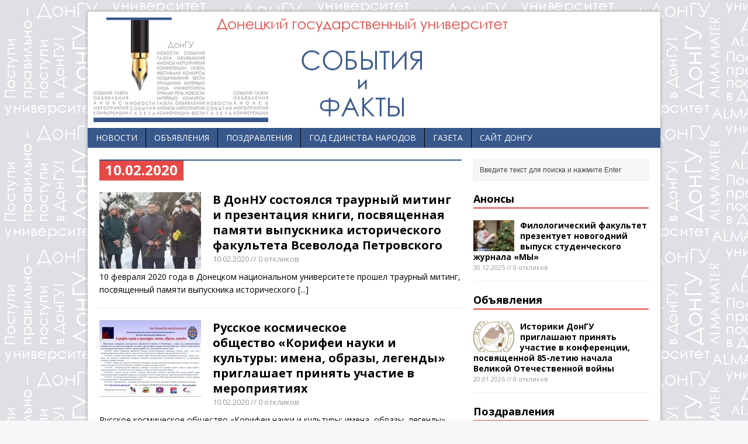

--- FILE ---
content_type: text/html; charset=UTF-8
request_url: https://news.donnu.ru/2020/02/10/
body_size: 89315
content:
<!DOCTYPE html>
<html class="no-js" lang="ru-RU">
<head>
<meta charset="UTF-8">
<title>10 | Февраль | 2020 | Новости ДонГУ</title>
<meta name="viewport" content="width=device-width, initial-scale=1.0">
<link rel="pingback" href="https://news.donnu.ru/xmlrpc.php"/>
<meta name='robots' content='max-image-preview:large' />
<link rel='dns-prefetch' href='//fonts.googleapis.com' />
<link rel="alternate" type="application/rss+xml" title="Новости ДонГУ &raquo; Лента" href="https://news.donnu.ru/feed/" />
<link rel="alternate" type="application/rss+xml" title="Новости ДонГУ &raquo; Лента комментариев" href="https://news.donnu.ru/comments/feed/" />
<script type="text/javascript">
window._wpemojiSettings = {"baseUrl":"https:\/\/s.w.org\/images\/core\/emoji\/14.0.0\/72x72\/","ext":".png","svgUrl":"https:\/\/s.w.org\/images\/core\/emoji\/14.0.0\/svg\/","svgExt":".svg","source":{"concatemoji":"https:\/\/news.donnu.ru\/wp-includes\/js\/wp-emoji-release.min.js?ver=6.3.7"}};
/*! This file is auto-generated */
!function(i,n){var o,s,e;function c(e){try{var t={supportTests:e,timestamp:(new Date).valueOf()};sessionStorage.setItem(o,JSON.stringify(t))}catch(e){}}function p(e,t,n){e.clearRect(0,0,e.canvas.width,e.canvas.height),e.fillText(t,0,0);var t=new Uint32Array(e.getImageData(0,0,e.canvas.width,e.canvas.height).data),r=(e.clearRect(0,0,e.canvas.width,e.canvas.height),e.fillText(n,0,0),new Uint32Array(e.getImageData(0,0,e.canvas.width,e.canvas.height).data));return t.every(function(e,t){return e===r[t]})}function u(e,t,n){switch(t){case"flag":return n(e,"\ud83c\udff3\ufe0f\u200d\u26a7\ufe0f","\ud83c\udff3\ufe0f\u200b\u26a7\ufe0f")?!1:!n(e,"\ud83c\uddfa\ud83c\uddf3","\ud83c\uddfa\u200b\ud83c\uddf3")&&!n(e,"\ud83c\udff4\udb40\udc67\udb40\udc62\udb40\udc65\udb40\udc6e\udb40\udc67\udb40\udc7f","\ud83c\udff4\u200b\udb40\udc67\u200b\udb40\udc62\u200b\udb40\udc65\u200b\udb40\udc6e\u200b\udb40\udc67\u200b\udb40\udc7f");case"emoji":return!n(e,"\ud83e\udef1\ud83c\udffb\u200d\ud83e\udef2\ud83c\udfff","\ud83e\udef1\ud83c\udffb\u200b\ud83e\udef2\ud83c\udfff")}return!1}function f(e,t,n){var r="undefined"!=typeof WorkerGlobalScope&&self instanceof WorkerGlobalScope?new OffscreenCanvas(300,150):i.createElement("canvas"),a=r.getContext("2d",{willReadFrequently:!0}),o=(a.textBaseline="top",a.font="600 32px Arial",{});return e.forEach(function(e){o[e]=t(a,e,n)}),o}function t(e){var t=i.createElement("script");t.src=e,t.defer=!0,i.head.appendChild(t)}"undefined"!=typeof Promise&&(o="wpEmojiSettingsSupports",s=["flag","emoji"],n.supports={everything:!0,everythingExceptFlag:!0},e=new Promise(function(e){i.addEventListener("DOMContentLoaded",e,{once:!0})}),new Promise(function(t){var n=function(){try{var e=JSON.parse(sessionStorage.getItem(o));if("object"==typeof e&&"number"==typeof e.timestamp&&(new Date).valueOf()<e.timestamp+604800&&"object"==typeof e.supportTests)return e.supportTests}catch(e){}return null}();if(!n){if("undefined"!=typeof Worker&&"undefined"!=typeof OffscreenCanvas&&"undefined"!=typeof URL&&URL.createObjectURL&&"undefined"!=typeof Blob)try{var e="postMessage("+f.toString()+"("+[JSON.stringify(s),u.toString(),p.toString()].join(",")+"));",r=new Blob([e],{type:"text/javascript"}),a=new Worker(URL.createObjectURL(r),{name:"wpTestEmojiSupports"});return void(a.onmessage=function(e){c(n=e.data),a.terminate(),t(n)})}catch(e){}c(n=f(s,u,p))}t(n)}).then(function(e){for(var t in e)n.supports[t]=e[t],n.supports.everything=n.supports.everything&&n.supports[t],"flag"!==t&&(n.supports.everythingExceptFlag=n.supports.everythingExceptFlag&&n.supports[t]);n.supports.everythingExceptFlag=n.supports.everythingExceptFlag&&!n.supports.flag,n.DOMReady=!1,n.readyCallback=function(){n.DOMReady=!0}}).then(function(){return e}).then(function(){var e;n.supports.everything||(n.readyCallback(),(e=n.source||{}).concatemoji?t(e.concatemoji):e.wpemoji&&e.twemoji&&(t(e.twemoji),t(e.wpemoji)))}))}((window,document),window._wpemojiSettings);
</script>
<style type="text/css">
img.wp-smiley,
img.emoji {
	display: inline !important;
	border: none !important;
	box-shadow: none !important;
	height: 1em !important;
	width: 1em !important;
	margin: 0 0.07em !important;
	vertical-align: -0.1em !important;
	background: none !important;
	padding: 0 !important;
}
</style>
	<link rel='stylesheet' id='wp-block-library-css' href='https://news.donnu.ru/wp-includes/css/dist/block-library/style.min.css?ver=6.3.7' type='text/css' media='all' />
<style id='classic-theme-styles-inline-css' type='text/css'>
/*! This file is auto-generated */
.wp-block-button__link{color:#fff;background-color:#32373c;border-radius:9999px;box-shadow:none;text-decoration:none;padding:calc(.667em + 2px) calc(1.333em + 2px);font-size:1.125em}.wp-block-file__button{background:#32373c;color:#fff;text-decoration:none}
</style>
<style id='global-styles-inline-css' type='text/css'>
body{--wp--preset--color--black: #000000;--wp--preset--color--cyan-bluish-gray: #abb8c3;--wp--preset--color--white: #ffffff;--wp--preset--color--pale-pink: #f78da7;--wp--preset--color--vivid-red: #cf2e2e;--wp--preset--color--luminous-vivid-orange: #ff6900;--wp--preset--color--luminous-vivid-amber: #fcb900;--wp--preset--color--light-green-cyan: #7bdcb5;--wp--preset--color--vivid-green-cyan: #00d084;--wp--preset--color--pale-cyan-blue: #8ed1fc;--wp--preset--color--vivid-cyan-blue: #0693e3;--wp--preset--color--vivid-purple: #9b51e0;--wp--preset--gradient--vivid-cyan-blue-to-vivid-purple: linear-gradient(135deg,rgba(6,147,227,1) 0%,rgb(155,81,224) 100%);--wp--preset--gradient--light-green-cyan-to-vivid-green-cyan: linear-gradient(135deg,rgb(122,220,180) 0%,rgb(0,208,130) 100%);--wp--preset--gradient--luminous-vivid-amber-to-luminous-vivid-orange: linear-gradient(135deg,rgba(252,185,0,1) 0%,rgba(255,105,0,1) 100%);--wp--preset--gradient--luminous-vivid-orange-to-vivid-red: linear-gradient(135deg,rgba(255,105,0,1) 0%,rgb(207,46,46) 100%);--wp--preset--gradient--very-light-gray-to-cyan-bluish-gray: linear-gradient(135deg,rgb(238,238,238) 0%,rgb(169,184,195) 100%);--wp--preset--gradient--cool-to-warm-spectrum: linear-gradient(135deg,rgb(74,234,220) 0%,rgb(151,120,209) 20%,rgb(207,42,186) 40%,rgb(238,44,130) 60%,rgb(251,105,98) 80%,rgb(254,248,76) 100%);--wp--preset--gradient--blush-light-purple: linear-gradient(135deg,rgb(255,206,236) 0%,rgb(152,150,240) 100%);--wp--preset--gradient--blush-bordeaux: linear-gradient(135deg,rgb(254,205,165) 0%,rgb(254,45,45) 50%,rgb(107,0,62) 100%);--wp--preset--gradient--luminous-dusk: linear-gradient(135deg,rgb(255,203,112) 0%,rgb(199,81,192) 50%,rgb(65,88,208) 100%);--wp--preset--gradient--pale-ocean: linear-gradient(135deg,rgb(255,245,203) 0%,rgb(182,227,212) 50%,rgb(51,167,181) 100%);--wp--preset--gradient--electric-grass: linear-gradient(135deg,rgb(202,248,128) 0%,rgb(113,206,126) 100%);--wp--preset--gradient--midnight: linear-gradient(135deg,rgb(2,3,129) 0%,rgb(40,116,252) 100%);--wp--preset--font-size--small: 13px;--wp--preset--font-size--medium: 20px;--wp--preset--font-size--large: 36px;--wp--preset--font-size--x-large: 42px;--wp--preset--spacing--20: 0.44rem;--wp--preset--spacing--30: 0.67rem;--wp--preset--spacing--40: 1rem;--wp--preset--spacing--50: 1.5rem;--wp--preset--spacing--60: 2.25rem;--wp--preset--spacing--70: 3.38rem;--wp--preset--spacing--80: 5.06rem;--wp--preset--shadow--natural: 6px 6px 9px rgba(0, 0, 0, 0.2);--wp--preset--shadow--deep: 12px 12px 50px rgba(0, 0, 0, 0.4);--wp--preset--shadow--sharp: 6px 6px 0px rgba(0, 0, 0, 0.2);--wp--preset--shadow--outlined: 6px 6px 0px -3px rgba(255, 255, 255, 1), 6px 6px rgba(0, 0, 0, 1);--wp--preset--shadow--crisp: 6px 6px 0px rgba(0, 0, 0, 1);}:where(.is-layout-flex){gap: 0.5em;}:where(.is-layout-grid){gap: 0.5em;}body .is-layout-flow > .alignleft{float: left;margin-inline-start: 0;margin-inline-end: 2em;}body .is-layout-flow > .alignright{float: right;margin-inline-start: 2em;margin-inline-end: 0;}body .is-layout-flow > .aligncenter{margin-left: auto !important;margin-right: auto !important;}body .is-layout-constrained > .alignleft{float: left;margin-inline-start: 0;margin-inline-end: 2em;}body .is-layout-constrained > .alignright{float: right;margin-inline-start: 2em;margin-inline-end: 0;}body .is-layout-constrained > .aligncenter{margin-left: auto !important;margin-right: auto !important;}body .is-layout-constrained > :where(:not(.alignleft):not(.alignright):not(.alignfull)){max-width: var(--wp--style--global--content-size);margin-left: auto !important;margin-right: auto !important;}body .is-layout-constrained > .alignwide{max-width: var(--wp--style--global--wide-size);}body .is-layout-flex{display: flex;}body .is-layout-flex{flex-wrap: wrap;align-items: center;}body .is-layout-flex > *{margin: 0;}body .is-layout-grid{display: grid;}body .is-layout-grid > *{margin: 0;}:where(.wp-block-columns.is-layout-flex){gap: 2em;}:where(.wp-block-columns.is-layout-grid){gap: 2em;}:where(.wp-block-post-template.is-layout-flex){gap: 1.25em;}:where(.wp-block-post-template.is-layout-grid){gap: 1.25em;}.has-black-color{color: var(--wp--preset--color--black) !important;}.has-cyan-bluish-gray-color{color: var(--wp--preset--color--cyan-bluish-gray) !important;}.has-white-color{color: var(--wp--preset--color--white) !important;}.has-pale-pink-color{color: var(--wp--preset--color--pale-pink) !important;}.has-vivid-red-color{color: var(--wp--preset--color--vivid-red) !important;}.has-luminous-vivid-orange-color{color: var(--wp--preset--color--luminous-vivid-orange) !important;}.has-luminous-vivid-amber-color{color: var(--wp--preset--color--luminous-vivid-amber) !important;}.has-light-green-cyan-color{color: var(--wp--preset--color--light-green-cyan) !important;}.has-vivid-green-cyan-color{color: var(--wp--preset--color--vivid-green-cyan) !important;}.has-pale-cyan-blue-color{color: var(--wp--preset--color--pale-cyan-blue) !important;}.has-vivid-cyan-blue-color{color: var(--wp--preset--color--vivid-cyan-blue) !important;}.has-vivid-purple-color{color: var(--wp--preset--color--vivid-purple) !important;}.has-black-background-color{background-color: var(--wp--preset--color--black) !important;}.has-cyan-bluish-gray-background-color{background-color: var(--wp--preset--color--cyan-bluish-gray) !important;}.has-white-background-color{background-color: var(--wp--preset--color--white) !important;}.has-pale-pink-background-color{background-color: var(--wp--preset--color--pale-pink) !important;}.has-vivid-red-background-color{background-color: var(--wp--preset--color--vivid-red) !important;}.has-luminous-vivid-orange-background-color{background-color: var(--wp--preset--color--luminous-vivid-orange) !important;}.has-luminous-vivid-amber-background-color{background-color: var(--wp--preset--color--luminous-vivid-amber) !important;}.has-light-green-cyan-background-color{background-color: var(--wp--preset--color--light-green-cyan) !important;}.has-vivid-green-cyan-background-color{background-color: var(--wp--preset--color--vivid-green-cyan) !important;}.has-pale-cyan-blue-background-color{background-color: var(--wp--preset--color--pale-cyan-blue) !important;}.has-vivid-cyan-blue-background-color{background-color: var(--wp--preset--color--vivid-cyan-blue) !important;}.has-vivid-purple-background-color{background-color: var(--wp--preset--color--vivid-purple) !important;}.has-black-border-color{border-color: var(--wp--preset--color--black) !important;}.has-cyan-bluish-gray-border-color{border-color: var(--wp--preset--color--cyan-bluish-gray) !important;}.has-white-border-color{border-color: var(--wp--preset--color--white) !important;}.has-pale-pink-border-color{border-color: var(--wp--preset--color--pale-pink) !important;}.has-vivid-red-border-color{border-color: var(--wp--preset--color--vivid-red) !important;}.has-luminous-vivid-orange-border-color{border-color: var(--wp--preset--color--luminous-vivid-orange) !important;}.has-luminous-vivid-amber-border-color{border-color: var(--wp--preset--color--luminous-vivid-amber) !important;}.has-light-green-cyan-border-color{border-color: var(--wp--preset--color--light-green-cyan) !important;}.has-vivid-green-cyan-border-color{border-color: var(--wp--preset--color--vivid-green-cyan) !important;}.has-pale-cyan-blue-border-color{border-color: var(--wp--preset--color--pale-cyan-blue) !important;}.has-vivid-cyan-blue-border-color{border-color: var(--wp--preset--color--vivid-cyan-blue) !important;}.has-vivid-purple-border-color{border-color: var(--wp--preset--color--vivid-purple) !important;}.has-vivid-cyan-blue-to-vivid-purple-gradient-background{background: var(--wp--preset--gradient--vivid-cyan-blue-to-vivid-purple) !important;}.has-light-green-cyan-to-vivid-green-cyan-gradient-background{background: var(--wp--preset--gradient--light-green-cyan-to-vivid-green-cyan) !important;}.has-luminous-vivid-amber-to-luminous-vivid-orange-gradient-background{background: var(--wp--preset--gradient--luminous-vivid-amber-to-luminous-vivid-orange) !important;}.has-luminous-vivid-orange-to-vivid-red-gradient-background{background: var(--wp--preset--gradient--luminous-vivid-orange-to-vivid-red) !important;}.has-very-light-gray-to-cyan-bluish-gray-gradient-background{background: var(--wp--preset--gradient--very-light-gray-to-cyan-bluish-gray) !important;}.has-cool-to-warm-spectrum-gradient-background{background: var(--wp--preset--gradient--cool-to-warm-spectrum) !important;}.has-blush-light-purple-gradient-background{background: var(--wp--preset--gradient--blush-light-purple) !important;}.has-blush-bordeaux-gradient-background{background: var(--wp--preset--gradient--blush-bordeaux) !important;}.has-luminous-dusk-gradient-background{background: var(--wp--preset--gradient--luminous-dusk) !important;}.has-pale-ocean-gradient-background{background: var(--wp--preset--gradient--pale-ocean) !important;}.has-electric-grass-gradient-background{background: var(--wp--preset--gradient--electric-grass) !important;}.has-midnight-gradient-background{background: var(--wp--preset--gradient--midnight) !important;}.has-small-font-size{font-size: var(--wp--preset--font-size--small) !important;}.has-medium-font-size{font-size: var(--wp--preset--font-size--medium) !important;}.has-large-font-size{font-size: var(--wp--preset--font-size--large) !important;}.has-x-large-font-size{font-size: var(--wp--preset--font-size--x-large) !important;}
.wp-block-navigation a:where(:not(.wp-element-button)){color: inherit;}
:where(.wp-block-post-template.is-layout-flex){gap: 1.25em;}:where(.wp-block-post-template.is-layout-grid){gap: 1.25em;}
:where(.wp-block-columns.is-layout-flex){gap: 2em;}:where(.wp-block-columns.is-layout-grid){gap: 2em;}
.wp-block-pullquote{font-size: 1.5em;line-height: 1.6;}
</style>
<link rel='stylesheet' id='mh-google-fonts-css' href='//fonts.googleapis.com/css?family=Open+Sans:400,400italic,700,600' type='text/css' media='all' />
<link rel='stylesheet' id='mh-style-css' href='https://news.donnu.ru/wp-content/themes/mh-magazine-lite/style.css?ver=1.8.2' type='text/css' media='all' />
<script type='text/javascript' src='https://news.donnu.ru/wp-includes/js/jquery/jquery.min.js?ver=3.7.0' id='jquery-core-js'></script>
<script type='text/javascript' src='https://news.donnu.ru/wp-includes/js/jquery/jquery-migrate.min.js?ver=3.4.1' id='jquery-migrate-js'></script>
<script type='text/javascript' src='https://news.donnu.ru/wp-content/themes/mh-magazine-lite/js/scripts.js?ver=6.3.7' id='scripts-js'></script>
<link rel="https://api.w.org/" href="https://news.donnu.ru/wp-json/" /><link rel="EditURI" type="application/rsd+xml" title="RSD" href="https://news.donnu.ru/xmlrpc.php?rsd" />
<meta name="generator" content="WordPress 6.3.7" />
<!--[if lt IE 9]>
<script src="https://news.donnu.ru/wp-content/themes/mh-magazine-lite/js/css3-mediaqueries.js"></script>
<![endif]-->
<!-- Yandex.Metrika counter by Yandex Metrica Plugin -->
<script type="text/javascript" >
    (function(m,e,t,r,i,k,a){m[i]=m[i]||function(){(m[i].a=m[i].a||[]).push(arguments)};
        m[i].l=1*new Date();k=e.createElement(t),a=e.getElementsByTagName(t)[0],k.async=1,k.src=r,a.parentNode.insertBefore(k,a)})
    (window, document, "script", "https://mc.yandex.ru/metrika/tag.js", "ym");

    ym(29739335, "init", {
        id:29739335,
        clickmap:true,
        trackLinks:true,
        accurateTrackBounce:false,
        webvisor:true,
	        });
</script>
<noscript><div><img src="https://mc.yandex.ru/watch/29739335" style="position:absolute; left:-9999px;" alt="" /></div></noscript>
<!-- /Yandex.Metrika counter -->
<style type="text/css" id="custom-background-css">
body.custom-background { background-image: url("https://news.donnu.ru/wp-content/uploads/2023/04/fon_1920x1050.png"); background-position: left top; background-size: auto; background-repeat: repeat; background-attachment: fixed; }
</style>
	<link rel="icon" href="https://news.donnu.ru/wp-content/uploads/2020/05/favicon.png" sizes="32x32" />
<link rel="icon" href="https://news.donnu.ru/wp-content/uploads/2020/05/favicon.png" sizes="192x192" />
<link rel="apple-touch-icon" href="https://news.donnu.ru/wp-content/uploads/2020/05/favicon.png" />
<meta name="msapplication-TileImage" content="https://news.donnu.ru/wp-content/uploads/2020/05/favicon.png" />

<link rel="shortcut icon" href="http://donnu.ru/favicon.png" type="image/x-icon">
	
<!-- Top.Mail.Ru counter -->
<script type="text/javascript">
var _tmr = window._tmr || (window._tmr = []);
_tmr.push({id: "3602262", type: "pageView", start: (new Date()).getTime()});
(function (d, w, id) {
  if (d.getElementById(id)) return;
  var ts = d.createElement("script"); ts.type = "text/javascript"; ts.async = true; ts.id = id;
  ts.src = "https://top-fwz1.mail.ru/js/code.js";
  var f = function () {var s = d.getElementsByTagName("script")[0]; s.parentNode.insertBefore(ts, s);};
  if (w.opera == "[object Opera]") { d.addEventListener("DOMContentLoaded", f, false); } else { f(); }
})(document, window, "tmr-code");
</script>
<noscript><div><img src="https://top-fwz1.mail.ru/counter?id=3602262;js=na" style="position:absolute;left:-9999px;" alt="Top.Mail.Ru" /></div></noscript>
<!-- /Top.Mail.Ru counter -->
	
</head>
<body class="archive date custom-background">
<div class="mh-container">
<header class="header-wrap">
	<div class="logo-wrap" role="banner">
<a href="https://news.donnu.ru/" title="Новости ДонГУ" rel="home"><img src="https://news.donnu.ru/wp-content/uploads/2023/04/cropped-slide_720x179.png" height="179" width="719" alt="Новости ДонГУ" /></a>
</div>
	<div class="mobile-nav"></div>
	<nav class="main-nav clearfix">
		<div class="menu-menyu-1-container"><ul id="menu-menyu-1" class="menu"><li id="menu-item-59" class="menu-item menu-item-type-taxonomy menu-item-object-category menu-item-has-children menu-item-59"><a href="https://news.donnu.ru/category/news/">Новости</a>
<ul class="sub-menu">
	<li id="menu-item-85" class="menu-item menu-item-type-taxonomy menu-item-object-category menu-item-85"><a href="https://news.donnu.ru/category/news/abiturientu/">Абитуриенту</a></li>
	<li id="menu-item-82" class="menu-item menu-item-type-taxonomy menu-item-object-category menu-item-82"><a href="https://news.donnu.ru/category/news/study/">Учеба</a></li>
	<li id="menu-item-83" class="menu-item menu-item-type-taxonomy menu-item-object-category menu-item-83"><a href="https://news.donnu.ru/category/news/science/">Наука</a></li>
	<li id="menu-item-11878" class="menu-item menu-item-type-taxonomy menu-item-object-category menu-item-11878"><a href="https://news.donnu.ru/category/ppor/">Профсоюз</a></li>
	<li id="menu-item-81" class="menu-item menu-item-type-taxonomy menu-item-object-category menu-item-81"><a href="https://news.donnu.ru/category/news/bytime/">Досуг</a></li>
	<li id="menu-item-84" class="menu-item menu-item-type-taxonomy menu-item-object-category menu-item-84"><a href="https://news.donnu.ru/category/news/sport/">Спорт</a></li>
</ul>
</li>
<li id="menu-item-72" class="menu-item menu-item-type-taxonomy menu-item-object-category menu-item-72"><a href="https://news.donnu.ru/category/adv/">Объявления</a></li>
<li id="menu-item-73" class="menu-item menu-item-type-taxonomy menu-item-object-category menu-item-73"><a href="https://news.donnu.ru/category/congratulation/">Поздравления</a></li>
<li id="menu-item-83017" class="menu-item menu-item-type-taxonomy menu-item-object-category menu-item-83017"><a href="https://news.donnu.ru/category/unity/">Год единства народов</a></li>
<li id="menu-item-55" class="menu-item menu-item-type-post_type menu-item-object-page menu-item-55"><a href="https://news.donnu.ru/vesti-pdf/">Газета</a></li>
<li id="menu-item-58" class="menu-item menu-item-type-custom menu-item-object-custom menu-item-58"><a href="http://donnu.ru">Cайт ДонГУ</a></li>
</ul></div>	</nav>
</header><div class="mh-wrapper clearfix">
	<section class="mh-content left">
		<div class="page-title-top"></div>
<h1 class="page-title">10.02.2020</h1>
				<article class="post-39396 post type-post status-publish format-standard has-post-thumbnail hentry category-victory75 category-novos category-news tag-istoriki tag-miting tag-novosti tag-prezentatsiya-knigi tag-rektorat">
	<div class="loop-wrap clearfix">
		<div class="loop-thumb">
			<a href="https://news.donnu.ru/2020/02/10/v-donnu-sostoyalsya-traurnyj-miting-i-prezentatsiya-knigi-posvyashhennaya-pamyati-vypusknika-istoricheskogo-fakulteta-vsevoloda-petrovskogo/">
				<img width="174" height="131" src="https://news.donnu.ru/wp-content/uploads/2020/02/DSC_1249-174x131.jpg" class="attachment-loop size-loop wp-post-image" alt="" decoding="async" srcset="https://news.donnu.ru/wp-content/uploads/2020/02/DSC_1249-174x131.jpg 174w, https://news.donnu.ru/wp-content/uploads/2020/02/DSC_1249-70x53.jpg 70w" sizes="(max-width: 174px) 100vw, 174px" />			</a>
		</div>
		<header class="loop-data">
			<h3 class="loop-title"><a href="https://news.donnu.ru/2020/02/10/v-donnu-sostoyalsya-traurnyj-miting-i-prezentatsiya-knigi-posvyashhennaya-pamyati-vypusknika-istoricheskogo-fakulteta-vsevoloda-petrovskogo/" rel="bookmark">В ДонНУ состоялся траурный митинг и презентация книги, посвященная памяти выпускника исторического факультета Всеволода Петровского</a></h3>
			<p class="meta"><a href="https://news.donnu.ru/2020/02/10/v-donnu-sostoyalsya-traurnyj-miting-i-prezentatsiya-knigi-posvyashhennaya-pamyati-vypusknika-istoricheskogo-fakulteta-vsevoloda-petrovskogo/" rel="bookmark">10.02.2020</a> // 0 откликов</p>
		</header>
		<div class="mh-excerpt">10 февраля 2020 года в Донецком национальном университете прошел траурный митинг, посвященный памяти выпускника исторического <a href="https://news.donnu.ru/2020/02/10/v-donnu-sostoyalsya-traurnyj-miting-i-prezentatsiya-knigi-posvyashhennaya-pamyati-vypusknika-istoricheskogo-fakulteta-vsevoloda-petrovskogo/" title="В ДонНУ состоялся траурный митинг и презентация книги, посвященная памяти выпускника исторического факультета Всеволода Петровского">[...]</a></div>
	</div>
</article><article class="post-39392 post type-post status-publish format-standard has-post-thumbnail hentry category-science category-novos category-study tag-nauka tag-novosti tag-obyavleniya">
	<div class="loop-wrap clearfix">
		<div class="loop-thumb">
			<a href="https://news.donnu.ru/2020/02/10/russkoe-kosmicheskoe-obshhestvo-korifei-nauki-i-kultury-imena-obrazy-legendy-priglashaet-prinyat-uchastie-v-meropriyatiyah/">
				<img width="174" height="131" src="https://news.donnu.ru/wp-content/uploads/2020/02/vesna_2020_-174x131.jpg" class="attachment-loop size-loop wp-post-image" alt="" decoding="async" loading="lazy" srcset="https://news.donnu.ru/wp-content/uploads/2020/02/vesna_2020_-174x131.jpg 174w, https://news.donnu.ru/wp-content/uploads/2020/02/vesna_2020_-70x53.jpg 70w" sizes="(max-width: 174px) 100vw, 174px" />			</a>
		</div>
		<header class="loop-data">
			<h3 class="loop-title"><a href="https://news.donnu.ru/2020/02/10/russkoe-kosmicheskoe-obshhestvo-korifei-nauki-i-kultury-imena-obrazy-legendy-priglashaet-prinyat-uchastie-v-meropriyatiyah/" rel="bookmark">Русское космическое общество «Корифеи науки и культуры: имена, образы, легенды» приглашает принять участие в мероприятиях</a></h3>
			<p class="meta"><a href="https://news.donnu.ru/2020/02/10/russkoe-kosmicheskoe-obshhestvo-korifei-nauki-i-kultury-imena-obrazy-legendy-priglashaet-prinyat-uchastie-v-meropriyatiyah/" rel="bookmark">10.02.2020</a> // 0 откликов</p>
		</header>
		<div class="mh-excerpt">Русское космическое общество «Корифеи науки и культуры: имена, образы, легенды» приглашает принять участие в <a href="https://news.donnu.ru/2020/02/10/russkoe-kosmicheskoe-obshhestvo-korifei-nauki-i-kultury-imena-obrazy-legendy-priglashaet-prinyat-uchastie-v-meropriyatiyah/" title="Русское космическое общество «Корифеи науки и культуры: имена, образы, легенды» приглашает принять участие в мероприятиях">[...]</a></div>
	</div>
</article><article class="post-39388 post type-post status-publish format-standard has-post-thumbnail hentry category-novos category-news category-adv category-study tag-biblioteka tag-novosti tag-obyavleniya tag-prazdniki tag-ucheba">
	<div class="loop-wrap clearfix">
		<div class="loop-thumb">
			<a href="https://news.donnu.ru/2020/02/10/biblioteka-donnu-priglashaet-podderzhat-prazdnik-mezhdunarodnyj-den-knigodareniya/">
				<img width="174" height="131" src="https://news.donnu.ru/wp-content/uploads/2020/02/Ba2mdVgw2_U-174x131.jpg" class="attachment-loop size-loop wp-post-image" alt="" decoding="async" loading="lazy" srcset="https://news.donnu.ru/wp-content/uploads/2020/02/Ba2mdVgw2_U-174x131.jpg 174w, https://news.donnu.ru/wp-content/uploads/2020/02/Ba2mdVgw2_U-300x225.jpg 300w, https://news.donnu.ru/wp-content/uploads/2020/02/Ba2mdVgw2_U-70x53.jpg 70w, https://news.donnu.ru/wp-content/uploads/2020/02/Ba2mdVgw2_U.jpg 375w" sizes="(max-width: 174px) 100vw, 174px" />			</a>
		</div>
		<header class="loop-data">
			<h3 class="loop-title"><a href="https://news.donnu.ru/2020/02/10/biblioteka-donnu-priglashaet-podderzhat-prazdnik-mezhdunarodnyj-den-knigodareniya/" rel="bookmark">Библиотека ДонНУ приглашает принять участие в празднике &#171;Международный день книгодарения&#187;</a></h3>
			<p class="meta"><a href="https://news.donnu.ru/2020/02/10/biblioteka-donnu-priglashaet-podderzhat-prazdnik-mezhdunarodnyj-den-knigodareniya/" rel="bookmark">10.02.2020</a> // 0 откликов</p>
		</header>
		<div class="mh-excerpt">С давних времён книга в подарок считалась способом выражения своего почтения. Продавать книги не разрешалось, так как они являлись для <a href="https://news.donnu.ru/2020/02/10/biblioteka-donnu-priglashaet-podderzhat-prazdnik-mezhdunarodnyj-den-knigodareniya/" title="Библиотека ДонНУ приглашает принять участие в празднике &#171;Международный день книгодарения&#187;">[...]</a></div>
	</div>
</article><article class="post-39385 post type-post status-publish format-standard has-post-thumbnail hentry category-anons category-novos category-news category-study tag-biblioteka tag-vystavka-knig tag-novosti tag-ucheba">
	<div class="loop-wrap clearfix">
		<div class="loop-thumb">
			<a href="https://news.donnu.ru/2020/02/10/abonement-nauchnoj-literatury-predlagaet-vnimaniyu-chitatelej-vystavku-my-ne-vprave-zabyt/">
				<img width="174" height="131" src="https://news.donnu.ru/wp-content/uploads/2020/02/65871dc4e6f59ba2ad6cf0aec94a71f4-174x131.jpg" class="attachment-loop size-loop wp-post-image" alt="" decoding="async" loading="lazy" srcset="https://news.donnu.ru/wp-content/uploads/2020/02/65871dc4e6f59ba2ad6cf0aec94a71f4-174x131.jpg 174w, https://news.donnu.ru/wp-content/uploads/2020/02/65871dc4e6f59ba2ad6cf0aec94a71f4-70x53.jpg 70w" sizes="(max-width: 174px) 100vw, 174px" />			</a>
		</div>
		<header class="loop-data">
			<h3 class="loop-title"><a href="https://news.donnu.ru/2020/02/10/abonement-nauchnoj-literatury-predlagaet-vnimaniyu-chitatelej-vystavku-my-ne-vprave-zabyt/" rel="bookmark">Абонемент научной литературы предлагает вниманию читателей выставку «Мы не вправе забыть…»</a></h3>
			<p class="meta"><a href="https://news.donnu.ru/2020/02/10/abonement-nauchnoj-literatury-predlagaet-vnimaniyu-chitatelej-vystavku-my-ne-vprave-zabyt/" rel="bookmark">10.02.2020</a> // 0 откликов</p>
		</header>
		<div class="mh-excerpt">Ежегодно 15 февраля отмечается День памяти  воинов-интернационалистов. Эта дата символична. В ней отразились верность присяге, <a href="https://news.donnu.ru/2020/02/10/abonement-nauchnoj-literatury-predlagaet-vnimaniyu-chitatelej-vystavku-my-ne-vprave-zabyt/" title="Абонемент научной литературы предлагает вниманию читателей выставку «Мы не вправе забыть…»">[...]</a></div>
	</div>
</article><article class="post-39378 post type-post status-publish format-standard has-post-thumbnail hentry category-abiturientu category-novos category-news category-study tag-den-otkrytyh-dverej tag-novosti tag-ucheba tag-ekonomisty">
	<div class="loop-wrap clearfix">
		<div class="loop-thumb">
			<a href="https://news.donnu.ru/2020/02/10/budushhie-abiturienty-vybirayut-napravleniya-podgotovki-ekonomicheskogo-fakulteta-3/">
				<img width="174" height="131" src="https://news.donnu.ru/wp-content/uploads/2020/02/IMG_7933-174x131.jpg" class="attachment-loop size-loop wp-post-image" alt="" decoding="async" loading="lazy" srcset="https://news.donnu.ru/wp-content/uploads/2020/02/IMG_7933-174x131.jpg 174w, https://news.donnu.ru/wp-content/uploads/2020/02/IMG_7933-70x53.jpg 70w" sizes="(max-width: 174px) 100vw, 174px" />			</a>
		</div>
		<header class="loop-data">
			<h3 class="loop-title"><a href="https://news.donnu.ru/2020/02/10/budushhie-abiturienty-vybirayut-napravleniya-podgotovki-ekonomicheskogo-fakulteta-3/" rel="bookmark">Будущие абитуриенты выбирают направления подготовки экономического факультета</a></h3>
			<p class="meta"><a href="https://news.donnu.ru/2020/02/10/budushhie-abiturienty-vybirayut-napravleniya-podgotovki-ekonomicheskogo-fakulteta-3/" rel="bookmark">10.02.2020</a> // 0 откликов</p>
		</header>
		<div class="mh-excerpt">9 февраля 2020 года на экономическом факультете ДонНУ состоялся День открытых дверей. Абитуриенты имели возможность встретиться с <a href="https://news.donnu.ru/2020/02/10/budushhie-abiturienty-vybirayut-napravleniya-podgotovki-ekonomicheskogo-fakulteta-3/" title="Будущие абитуриенты выбирают направления подготовки экономического факультета">[...]</a></div>
	</div>
</article><article class="post-39370 post type-post status-publish format-standard has-post-thumbnail hentry category-novos category-news category-congratulation tag-novosti tag-pozdravleniya tag-rektorat tag-uchetno-finansovyj-fakultet">
	<div class="loop-wrap clearfix">
		<div class="loop-thumb">
			<a href="https://news.donnu.ru/2020/02/10/kollektiv-donnu-pozdravlyaet-lyudmilu-stanislavovnu-mihalskuyu-s-yubileem/">
				<img width="174" height="131" src="https://news.donnu.ru/wp-content/uploads/2020/02/DZGoa1S0TCc-1-174x131.jpg" class="attachment-loop size-loop wp-post-image" alt="" decoding="async" loading="lazy" srcset="https://news.donnu.ru/wp-content/uploads/2020/02/DZGoa1S0TCc-1-174x131.jpg 174w, https://news.donnu.ru/wp-content/uploads/2020/02/DZGoa1S0TCc-1-70x53.jpg 70w" sizes="(max-width: 174px) 100vw, 174px" />			</a>
		</div>
		<header class="loop-data">
			<h3 class="loop-title"><a href="https://news.donnu.ru/2020/02/10/kollektiv-donnu-pozdravlyaet-lyudmilu-stanislavovnu-mihalskuyu-s-yubileem/" rel="bookmark">Коллектив ДонНУ поздравляет Людмилу Станиславовну Михальскую с юбилеем</a></h3>
			<p class="meta"><a href="https://news.donnu.ru/2020/02/10/kollektiv-donnu-pozdravlyaet-lyudmilu-stanislavovnu-mihalskuyu-s-yubileem/" rel="bookmark">10.02.2020</a> // 0 откликов</p>
		</header>
		<div class="mh-excerpt">Коллектив ДонНУ  поздравляет Людмилу Станиславовну Михальскую,  кандидата экономических наук, доцента кафедры финансов и банковского <a href="https://news.donnu.ru/2020/02/10/kollektiv-donnu-pozdravlyaet-lyudmilu-stanislavovnu-mihalskuyu-s-yubileem/" title="Коллектив ДонНУ поздравляет Людмилу Станиславовну Михальскую с юбилеем">[...]</a></div>
	</div>
</article><article class="post-39358 post type-post status-publish format-standard has-post-thumbnail hentry category-science category-news tag-kruglyj-stol tag-nauka tag-novosti tag-rektor tag-sno">
	<div class="loop-wrap clearfix">
		<div class="loop-thumb">
			<a href="https://news.donnu.ru/2020/02/10/telestudiya-donnu-osvetila-rabotu-kruglogo-stola-studencheskaya-nauka-v-donnu-dostizheniya-problemy-i-perspektivy-razvitiya/">
				<img width="174" height="131" src="https://news.donnu.ru/wp-content/uploads/2020/02/DSC_1230-174x131.jpg" class="attachment-loop size-loop wp-post-image" alt="" decoding="async" loading="lazy" srcset="https://news.donnu.ru/wp-content/uploads/2020/02/DSC_1230-174x131.jpg 174w, https://news.donnu.ru/wp-content/uploads/2020/02/DSC_1230-70x53.jpg 70w" sizes="(max-width: 174px) 100vw, 174px" />			</a>
		</div>
		<header class="loop-data">
			<h3 class="loop-title"><a href="https://news.donnu.ru/2020/02/10/telestudiya-donnu-osvetila-rabotu-kruglogo-stola-studencheskaya-nauka-v-donnu-dostizheniya-problemy-i-perspektivy-razvitiya/" rel="bookmark">Телестудия ДонНУ осветила работу круглого стола  «Студенческая наука в ДонНУ: достижения, проблемы и перспективы развития»</a></h3>
			<p class="meta"><a href="https://news.donnu.ru/2020/02/10/telestudiya-donnu-osvetila-rabotu-kruglogo-stola-studencheskaya-nauka-v-donnu-dostizheniya-problemy-i-perspektivy-razvitiya/" rel="bookmark">10.02.2020</a> // 0 откликов</p>
		</header>
		<div class="mh-excerpt">6 февраля 2020 года в Донецком национальном университете состоялся круглый стол на тему «Студенческая наука в ДонНУ: достижения, <a href="https://news.donnu.ru/2020/02/10/telestudiya-donnu-osvetila-rabotu-kruglogo-stola-studencheskaya-nauka-v-donnu-dostizheniya-problemy-i-perspektivy-razvitiya/" title="Телестудия ДонНУ осветила работу круглого стола  «Студенческая наука в ДонНУ: достижения, проблемы и перспективы развития»">[...]</a></div>
	</div>
</article><article class="post-39367 post type-post status-publish format-standard has-post-thumbnail hentry category-novos category-study tag-kulturologi tag-novosti tag-ucheba tag-filfak">
	<div class="loop-wrap clearfix">
		<div class="loop-thumb">
			<a href="https://news.donnu.ru/2020/02/10/prepodavateli-i-studenty-kulturologi-posetili-tvorcheskuyu-vstrechu-s-vladislavom-rusanovym-v-dome-rabotnikov-kultury/">
				<img width="174" height="131" src="https://news.donnu.ru/wp-content/uploads/2020/02/Kaf-kult-DRK-6.02.20-174x131.jpg" class="attachment-loop size-loop wp-post-image" alt="" decoding="async" loading="lazy" srcset="https://news.donnu.ru/wp-content/uploads/2020/02/Kaf-kult-DRK-6.02.20-174x131.jpg 174w, https://news.donnu.ru/wp-content/uploads/2020/02/Kaf-kult-DRK-6.02.20-300x225.jpg 300w, https://news.donnu.ru/wp-content/uploads/2020/02/Kaf-kult-DRK-6.02.20-768x576.jpg 768w, https://news.donnu.ru/wp-content/uploads/2020/02/Kaf-kult-DRK-6.02.20-1024x768.jpg 1024w, https://news.donnu.ru/wp-content/uploads/2020/02/Kaf-kult-DRK-6.02.20-70x53.jpg 70w, https://news.donnu.ru/wp-content/uploads/2020/02/Kaf-kult-DRK-6.02.20.jpg 1280w" sizes="(max-width: 174px) 100vw, 174px" />			</a>
		</div>
		<header class="loop-data">
			<h3 class="loop-title"><a href="https://news.donnu.ru/2020/02/10/prepodavateli-i-studenty-kulturologi-posetili-tvorcheskuyu-vstrechu-s-vladislavom-rusanovym-v-dome-rabotnikov-kultury/" rel="bookmark">Преподаватели и студенты-культурологи посетили творческую встречу с Владиславом Русановым в Доме работников культуры</a></h3>
			<p class="meta"><a href="https://news.donnu.ru/2020/02/10/prepodavateli-i-studenty-kulturologi-posetili-tvorcheskuyu-vstrechu-s-vladislavom-rusanovym-v-dome-rabotnikov-kultury/" rel="bookmark">10.02.2020</a> // 0 откликов</p>
		</header>
		<div class="mh-excerpt">Преподаватели и студенты кафедры мировой и отечественной культуры 6 февраля 2020 года посетили Дом работников культуры, где состоялась <a href="https://news.donnu.ru/2020/02/10/prepodavateli-i-studenty-kulturologi-posetili-tvorcheskuyu-vstrechu-s-vladislavom-rusanovym-v-dome-rabotnikov-kultury/" title="Преподаватели и студенты-культурологи посетили творческую встречу с Владиславом Русановым в Доме работников культуры">[...]</a></div>
	</div>
</article><article class="post-39360 post type-post status-publish format-standard has-post-thumbnail hentry category-science category-news category-study tag-kulturologi tag-nauka tag-novosti tag-ucheba tag-filfak">
	<div class="loop-wrap clearfix">
		<div class="loop-thumb">
			<a href="https://news.donnu.ru/2020/02/10/39360/">
				<img width="174" height="131" src="https://news.donnu.ru/wp-content/uploads/2020/02/06.02muzej-174x131.jpg" class="attachment-loop size-loop wp-post-image" alt="" decoding="async" loading="lazy" srcset="https://news.donnu.ru/wp-content/uploads/2020/02/06.02muzej-174x131.jpg 174w, https://news.donnu.ru/wp-content/uploads/2020/02/06.02muzej-70x53.jpg 70w" sizes="(max-width: 174px) 100vw, 174px" />			</a>
		</div>
		<header class="loop-data">
			<h3 class="loop-title"><a href="https://news.donnu.ru/2020/02/10/39360/" rel="bookmark">Старший преподаватель кафедры мировой и отечественной культуры прочитала лекцию к 160-летию со дня рождения Антона Чехова</a></h3>
			<p class="meta"><a href="https://news.donnu.ru/2020/02/10/39360/" rel="bookmark">10.02.2020</a> // 0 откликов</p>
		</header>
		<div class="mh-excerpt">В рамках Дня науки старший преподаватель кафедры мировой и отечественной культуры Т.В. Мартынова 6 февраля 2020 г. прочитала <a href="https://news.donnu.ru/2020/02/10/39360/" title="Старший преподаватель кафедры мировой и отечественной культуры прочитала лекцию к 160-летию со дня рождения Антона Чехова">[...]</a></div>
	</div>
</article><article class="post-39352 post type-post status-publish format-standard has-post-thumbnail hentry category-science category-novos category-news category-study tag-konferentsiya tag-kulturologi tag-nauka tag-novosti tag-filfak">
	<div class="loop-wrap clearfix">
		<div class="loop-thumb">
			<a href="https://news.donnu.ru/2020/02/10/v-ramkah-dnya-nauki-kafedra-mirovoj-i-otechestvennoj-kultury-provela-kruglyj-stol/">
				<img width="174" height="131" src="https://news.donnu.ru/wp-content/uploads/2020/02/IMG_3075-e1581301482729-174x131.jpg" class="attachment-loop size-loop wp-post-image" alt="" decoding="async" loading="lazy" srcset="https://news.donnu.ru/wp-content/uploads/2020/02/IMG_3075-e1581301482729-174x131.jpg 174w, https://news.donnu.ru/wp-content/uploads/2020/02/IMG_3075-e1581301482729-70x53.jpg 70w" sizes="(max-width: 174px) 100vw, 174px" />			</a>
		</div>
		<header class="loop-data">
			<h3 class="loop-title"><a href="https://news.donnu.ru/2020/02/10/v-ramkah-dnya-nauki-kafedra-mirovoj-i-otechestvennoj-kultury-provela-kruglyj-stol/" rel="bookmark">В рамках Дня науки кафедра мировой и отечественной культуры провела круглый стол</a></h3>
			<p class="meta"><a href="https://news.donnu.ru/2020/02/10/v-ramkah-dnya-nauki-kafedra-mirovoj-i-otechestvennoj-kultury-provela-kruglyj-stol/" rel="bookmark">10.02.2020</a> // 0 откликов</p>
		</header>
		<div class="mh-excerpt">Круглый стол «Семиотика городского пространства: знаковые константы Донецка», организованный кафедрой мировой и отечественной <a href="https://news.donnu.ru/2020/02/10/v-ramkah-dnya-nauki-kafedra-mirovoj-i-otechestvennoj-kultury-provela-kruglyj-stol/" title="В рамках Дня науки кафедра мировой и отечественной культуры провела круглый стол">[...]</a></div>
	</div>
</article><span aria-current="page" class="page-numbers current">1</span>
<a class="page-numbers" href="https://news.donnu.ru/2020/02/10/page/2/">2</a>
<a class="next page-numbers" href="https://news.donnu.ru/2020/02/10/page/2/">&raquo;</a>	</section>
	<aside class="mh-sidebar sb-right">
	<div class="sb-widget"><form role="search" method="get" id="searchform" action="https://news.donnu.ru/">
    <fieldset>
	<input type="text" value="Введите текст для поиска и нажмите Enter" onfocus="if (this.value == 'Введите текст для поиска и нажмите Enter') this.value = ''" name="s" id="s" />
	<input type="submit" id="searchsubmit" value="" />
    </fieldset>
</form></div><div class="sb-widget"><h4 class="widget-title"><a href="https://news.donnu.ru/category/anons/" class="widget-title-link">Анонсы</a></h4>        <ul class="cp-widget clearfix"> 			<li class="cp-wrap cp-small clearfix">
				<div class="cp-thumb"><a href="https://news.donnu.ru/2025/12/30/filologicheskij-fakultet-prezentuet-novogodnij-vypusk-studencheskogo-zhurnala-my/" title="Филологический факультет презентует новогодний выпуск студенческого журнала «МЫ»"><img width="70" height="53" src="https://news.donnu.ru/wp-content/uploads/2025/12/0-XbYEJZq-i1h1MAvIUvvVXPfvMH8MyRzrWFD_Tja6ZVw9W7fMKy6PplTOJz9-D4vwb_HKBDndfnHnlnWFyO4VsZ-70x53.jpg" class="attachment-cp_small size-cp_small wp-post-image" alt="" decoding="async" loading="lazy" srcset="https://news.donnu.ru/wp-content/uploads/2025/12/0-XbYEJZq-i1h1MAvIUvvVXPfvMH8MyRzrWFD_Tja6ZVw9W7fMKy6PplTOJz9-D4vwb_HKBDndfnHnlnWFyO4VsZ-70x53.jpg 70w, https://news.donnu.ru/wp-content/uploads/2025/12/0-XbYEJZq-i1h1MAvIUvvVXPfvMH8MyRzrWFD_Tja6ZVw9W7fMKy6PplTOJz9-D4vwb_HKBDndfnHnlnWFyO4VsZ-174x131.jpg 174w" sizes="(max-width: 70px) 100vw, 70px" /></a></div>
				<div class="cp-data">
					<p class="cp-widget-title"><a href="https://news.donnu.ru/2025/12/30/filologicheskij-fakultet-prezentuet-novogodnij-vypusk-studencheskogo-zhurnala-my/" title="Филологический факультет презентует новогодний выпуск студенческого журнала «МЫ»">Филологический факультет презентует новогодний выпуск студенческого журнала «МЫ»</a></p>
					<p class="meta">30.12.2025 // 0 откликов</p>
				</div>
			</li>        </ul></div><div class="sb-widget"><h4 class="widget-title"><a href="https://news.donnu.ru/category/adv/" class="widget-title-link">Объявления</a></h4>        <ul class="cp-widget clearfix"> 			<li class="cp-wrap cp-small clearfix">
				<div class="cp-thumb"><a href="https://news.donnu.ru/2026/01/20/[base64]/" title="Историки ДонГУ приглашают принять участие в конференции, посвященной 85-летию начала Великой Отечественной войны"><img width="70" height="53" src="https://news.donnu.ru/wp-content/uploads/2026/01/emblem_istfak-70x53.png" class="attachment-cp_small size-cp_small wp-post-image" alt="" decoding="async" loading="lazy" /></a></div>
				<div class="cp-data">
					<p class="cp-widget-title"><a href="https://news.donnu.ru/2026/01/20/[base64]/" title="Историки ДонГУ приглашают принять участие в конференции, посвященной 85-летию начала Великой Отечественной войны">Историки ДонГУ приглашают принять участие в конференции, посвященной 85-летию начала Великой Отечественной войны</a></p>
					<p class="meta">20.01.2026 // 0 откликов</p>
				</div>
			</li>        </ul></div><div class="sb-widget"><h4 class="widget-title"><a href="https://news.donnu.ru/category/congratulation/" class="widget-title-link">Поздравления</a></h4>        <ul class="cp-widget clearfix"> 			<li class="cp-wrap cp-small clearfix">
				<div class="cp-thumb"><a href="https://news.donnu.ru/2026/01/02/kollektiv-dongu-pozdravlyaet-s-yubileem-dekana-biologicheskogo-fakulteta-olega-stepanovicha-goretskogo/" title="Коллектив ДонГУ поздравляет с юбилеем декана биологического факультета Олега Степановича Горецкого"><img width="70" height="53" src="https://news.donnu.ru/wp-content/uploads/2026/01/photo_2026-01-02-19.11.19-70x53.jpeg" class="attachment-cp_small size-cp_small wp-post-image" alt="" decoding="async" loading="lazy" srcset="https://news.donnu.ru/wp-content/uploads/2026/01/photo_2026-01-02-19.11.19-70x53.jpeg 70w, https://news.donnu.ru/wp-content/uploads/2026/01/photo_2026-01-02-19.11.19-174x131.jpeg 174w" sizes="(max-width: 70px) 100vw, 70px" /></a></div>
				<div class="cp-data">
					<p class="cp-widget-title"><a href="https://news.donnu.ru/2026/01/02/kollektiv-dongu-pozdravlyaet-s-yubileem-dekana-biologicheskogo-fakulteta-olega-stepanovicha-goretskogo/" title="Коллектив ДонГУ поздравляет с юбилеем декана биологического факультета Олега Степановича Горецкого">Коллектив ДонГУ поздравляет с юбилеем декана биологического факультета Олега Степановича Горецкого</a></p>
					<p class="meta">02.01.2026 // 0 откликов</p>
				</div>
			</li>        </ul></div><div class="sb-widget"><h4 class="widget-title">Метки</h4><div class="tagcloud"><a href="https://news.donnu.ru/tag/abiturientu/" class="tag-cloud-link tag-link-23 tag-link-position-1" style="font-size: 15.21pt;" aria-label="Абитуриенту (962 элемента)">Абитуриенту</a>
<a href="https://news.donnu.ru/tag/biblioteka/" class="tag-cloud-link tag-link-47 tag-link-position-2" style="font-size: 12.48pt;" aria-label="Библиотека (392 элемента)">Библиотека</a>
<a href="https://news.donnu.ru/tag/biologi/" class="tag-cloud-link tag-link-32 tag-link-position-3" style="font-size: 14.51pt;" aria-label="Биологи (761 элемент)">Биологи</a>
<a href="https://news.donnu.ru/tag/vstrechi/" class="tag-cloud-link tag-link-97 tag-link-position-4" style="font-size: 10.31pt;" aria-label="Встречи (189 элементов)">Встречи</a>
<a href="https://news.donnu.ru/tag/den-otkrytyh-dverej/" class="tag-cloud-link tag-link-29 tag-link-position-5" style="font-size: 11.92pt;" aria-label="День открытых дверей (322 элемента)">День открытых дверей</a>
<a href="https://news.donnu.ru/tag/diplom/" class="tag-cloud-link tag-link-36 tag-link-position-6" style="font-size: 8.14pt;" aria-label="Диплом (92 элемента)">Диплом</a>
<a href="https://news.donnu.ru/tag/dosug/" class="tag-cloud-link tag-link-14 tag-link-position-7" style="font-size: 14.09pt;" aria-label="Досуг (667 элементов)">Досуг</a>
<a href="https://news.donnu.ru/tag/enakievskij-tehnikum-ekonomiki-i-menedzhmenta/" class="tag-cloud-link tag-link-205 tag-link-position-8" style="font-size: 8.21pt;" aria-label="Енакиевский техникум экономики и менеджмента (94 элемента)">Енакиевский техникум экономики и менеджмента</a>
<a href="https://news.donnu.ru/tag/zhurnalistika/" class="tag-cloud-link tag-link-27 tag-link-position-9" style="font-size: 12.76pt;" aria-label="Журналистика (430 элементов)">Журналистика</a>
<a href="https://news.donnu.ru/tag/zhurnalisty/" class="tag-cloud-link tag-link-112 tag-link-position-10" style="font-size: 11.78pt;" aria-label="Журналисты (306 элементов)">Журналисты</a>
<a href="https://news.donnu.ru/tag/institut-pedagogiki/" class="tag-cloud-link tag-link-367 tag-link-position-11" style="font-size: 11.78pt;" aria-label="Институт педагогики (307 элементов)">Институт педагогики</a>
<a href="https://news.donnu.ru/tag/intervyu/" class="tag-cloud-link tag-link-115 tag-link-position-12" style="font-size: 10.66pt;" aria-label="Интервью (213 элементов)">Интервью</a>
<a href="https://news.donnu.ru/tag/istoriki/" class="tag-cloud-link tag-link-37 tag-link-position-13" style="font-size: 15.35pt;" aria-label="Историки (1&nbsp;010 элементов)">Историки</a>
<a href="https://news.donnu.ru/tag/konferentsiya/" class="tag-cloud-link tag-link-26 tag-link-position-14" style="font-size: 16.33pt;" aria-label="Конференция (1&nbsp;385 элементов)">Конференция</a>
<a href="https://news.donnu.ru/tag/kruglyj-stol/" class="tag-cloud-link tag-link-50 tag-link-position-15" style="font-size: 11.5pt;" aria-label="Круглый стол (283 элемента)">Круглый стол</a>
<a href="https://news.donnu.ru/tag/litsej-pri-donnu/" class="tag-cloud-link tag-link-20 tag-link-position-16" style="font-size: 8pt;" aria-label="Лицей (89 элементов)">Лицей</a>
<a href="https://news.donnu.ru/tag/nauka/" class="tag-cloud-link tag-link-12 tag-link-position-17" style="font-size: 18.64pt;" aria-label="Наука (2&nbsp;975 элементов)">Наука</a>
<a href="https://news.donnu.ru/tag/novosti/" class="tag-cloud-link tag-link-13 tag-link-position-18" style="font-size: 22pt;" aria-label="Новости (8&nbsp;958 элементов)">Новости</a>
<a href="https://news.donnu.ru/tag/obyavleniya/" class="tag-cloud-link tag-link-55 tag-link-position-19" style="font-size: 13.95pt;" aria-label="Объявления (630 элементов)">Объявления</a>
<a href="https://news.donnu.ru/tag/olimpiada/" class="tag-cloud-link tag-link-95 tag-link-position-20" style="font-size: 13.46pt;" aria-label="Олимпиада (533 элемента)">Олимпиада</a>
<a href="https://news.donnu.ru/tag/pozdravleniya/" class="tag-cloud-link tag-link-89 tag-link-position-21" style="font-size: 13.11pt;" aria-label="Поздравления (483 элемента)">Поздравления</a>
<a href="https://news.donnu.ru/tag/prazdniki/" class="tag-cloud-link tag-link-70 tag-link-position-22" style="font-size: 12.34pt;" aria-label="Праздники (369 элементов)">Праздники</a>
<a href="https://news.donnu.ru/tag/praktika/" class="tag-cloud-link tag-link-44 tag-link-position-23" style="font-size: 8.77pt;" aria-label="Практика (113 элементов)">Практика</a>
<a href="https://news.donnu.ru/tag/profkom-donnu/" class="tag-cloud-link tag-link-129 tag-link-position-24" style="font-size: 10.1pt;" aria-label="Профком ДонНУ (175 элементов)">Профком ДонНУ</a>
<a href="https://news.donnu.ru/tag/psihologi/" class="tag-cloud-link tag-link-49 tag-link-position-25" style="font-size: 10.87pt;" aria-label="Психологи (226 элементов)">Психологи</a>
<a href="https://news.donnu.ru/tag/rektor/" class="tag-cloud-link tag-link-35 tag-link-position-26" style="font-size: 14.65pt;" aria-label="Ректор (794 элемента)">Ректор</a>
<a href="https://news.donnu.ru/tag/sno/" class="tag-cloud-link tag-link-81 tag-link-position-27" style="font-size: 8pt;" aria-label="СНО (88 элементов)">СНО</a>
<a href="https://news.donnu.ru/tag/sport/" class="tag-cloud-link tag-link-15 tag-link-position-28" style="font-size: 9.4pt;" aria-label="Спорт (141 элемент)">Спорт</a>
<a href="https://news.donnu.ru/tag/uchetno-finansovyj-fakultet/" class="tag-cloud-link tag-link-28 tag-link-position-29" style="font-size: 14.51pt;" aria-label="УФФ (759 элементов)">УФФ</a>
<a href="https://news.donnu.ru/tag/ucheba/" class="tag-cloud-link tag-link-16 tag-link-position-30" style="font-size: 20.04pt;" aria-label="Учеба (4&nbsp;654 элемента)">Учеба</a>
<a href="https://news.donnu.ru/tag/uchenyj-sovet/" class="tag-cloud-link tag-link-46 tag-link-position-31" style="font-size: 8.49pt;" aria-label="Ученый совет (104 элемента)">Ученый совет</a>
<a href="https://news.donnu.ru/tag/fiya/" class="tag-cloud-link tag-link-18 tag-link-position-32" style="font-size: 15.35pt;" aria-label="ФИЯ (1&nbsp;008 элементов)">ФИЯ</a>
<a href="https://news.donnu.ru/tag/fmit/" class="tag-cloud-link tag-link-39 tag-link-position-33" style="font-size: 12.62pt;" aria-label="ФМИТ (411 элементов)">ФМИТ</a>
<a href="https://news.donnu.ru/tag/fiziki/" class="tag-cloud-link tag-link-34 tag-link-position-34" style="font-size: 10.8pt;" aria-label="Физики (224 элемента)">Физики</a>
<a href="https://news.donnu.ru/tag/filologi/" class="tag-cloud-link tag-link-33 tag-link-position-35" style="font-size: 15.7pt;" aria-label="Филологи (1&nbsp;127 элементов)">Филологи</a>
<a href="https://news.donnu.ru/tag/himiki/" class="tag-cloud-link tag-link-41 tag-link-position-36" style="font-size: 10.1pt;" aria-label="Химики (178 элементов)">Химики</a>
<a href="https://news.donnu.ru/tag/ekonomisty/" class="tag-cloud-link tag-link-43 tag-link-position-37" style="font-size: 15.35pt;" aria-label="Экономисты (1&nbsp;002 элемента)">Экономисты</a>
<a href="https://news.donnu.ru/tag/yuristy/" class="tag-cloud-link tag-link-38 tag-link-position-38" style="font-size: 13.67pt;" aria-label="Юристы (568 элементов)">Юристы</a>
<a href="https://news.donnu.ru/tag/vstrecha/" class="tag-cloud-link tag-link-79 tag-link-position-39" style="font-size: 9.61pt;" aria-label="встреча (150 элементов)">встреча</a>
<a href="https://news.donnu.ru/tag/distantsionnoe-obrazovanie/" class="tag-cloud-link tag-link-431 tag-link-position-40" style="font-size: 9.75pt;" aria-label="дистанционное образование (156 элементов)">дистанционное образование</a>
<a href="https://news.donnu.ru/tag/konkurs/" class="tag-cloud-link tag-link-103 tag-link-position-41" style="font-size: 13.6pt;" aria-label="конкурс (558 элементов)">конкурс</a>
<a href="https://news.donnu.ru/tag/rektorat/" class="tag-cloud-link tag-link-64 tag-link-position-42" style="font-size: 11.43pt;" aria-label="ректорат (274 элемента)">ректорат</a>
<a href="https://news.donnu.ru/tag/seminar/" class="tag-cloud-link tag-link-201 tag-link-position-43" style="font-size: 9.19pt;" aria-label="семинар (131 элемент)">семинар</a>
<a href="https://news.donnu.ru/tag/filfak/" class="tag-cloud-link tag-link-190 tag-link-position-44" style="font-size: 13.53pt;" aria-label="филфак (544 элемента)">филфак</a>
<a href="https://news.donnu.ru/tag/forum/" class="tag-cloud-link tag-link-84 tag-link-position-45" style="font-size: 8.35pt;" aria-label="форум (100 элементов)">форум</a></div>
</div><div class="sb-widget"><div id="calendar_wrap" class="calendar_wrap"><table id="wp-calendar" class="wp-calendar-table">
	<caption>Февраль 2020</caption>
	<thead>
	<tr>
		<th scope="col" title="Понедельник">Пн</th>
		<th scope="col" title="Вторник">Вт</th>
		<th scope="col" title="Среда">Ср</th>
		<th scope="col" title="Четверг">Чт</th>
		<th scope="col" title="Пятница">Пт</th>
		<th scope="col" title="Суббота">Сб</th>
		<th scope="col" title="Воскресенье">Вс</th>
	</tr>
	</thead>
	<tbody>
	<tr>
		<td colspan="5" class="pad">&nbsp;</td><td>1</td><td>2</td>
	</tr>
	<tr>
		<td><a href="https://news.donnu.ru/2020/02/03/" aria-label="Записи, опубликованные 03.02.2020">3</a></td><td><a href="https://news.donnu.ru/2020/02/04/" aria-label="Записи, опубликованные 04.02.2020">4</a></td><td><a href="https://news.donnu.ru/2020/02/05/" aria-label="Записи, опубликованные 05.02.2020">5</a></td><td><a href="https://news.donnu.ru/2020/02/06/" aria-label="Записи, опубликованные 06.02.2020">6</a></td><td><a href="https://news.donnu.ru/2020/02/07/" aria-label="Записи, опубликованные 07.02.2020">7</a></td><td><a href="https://news.donnu.ru/2020/02/08/" aria-label="Записи, опубликованные 08.02.2020">8</a></td><td>9</td>
	</tr>
	<tr>
		<td><a href="https://news.donnu.ru/2020/02/10/" aria-label="Записи, опубликованные 10.02.2020">10</a></td><td><a href="https://news.donnu.ru/2020/02/11/" aria-label="Записи, опубликованные 11.02.2020">11</a></td><td><a href="https://news.donnu.ru/2020/02/12/" aria-label="Записи, опубликованные 12.02.2020">12</a></td><td><a href="https://news.donnu.ru/2020/02/13/" aria-label="Записи, опубликованные 13.02.2020">13</a></td><td><a href="https://news.donnu.ru/2020/02/14/" aria-label="Записи, опубликованные 14.02.2020">14</a></td><td><a href="https://news.donnu.ru/2020/02/15/" aria-label="Записи, опубликованные 15.02.2020">15</a></td><td>16</td>
	</tr>
	<tr>
		<td><a href="https://news.donnu.ru/2020/02/17/" aria-label="Записи, опубликованные 17.02.2020">17</a></td><td><a href="https://news.donnu.ru/2020/02/18/" aria-label="Записи, опубликованные 18.02.2020">18</a></td><td><a href="https://news.donnu.ru/2020/02/19/" aria-label="Записи, опубликованные 19.02.2020">19</a></td><td><a href="https://news.donnu.ru/2020/02/20/" aria-label="Записи, опубликованные 20.02.2020">20</a></td><td><a href="https://news.donnu.ru/2020/02/21/" aria-label="Записи, опубликованные 21.02.2020">21</a></td><td>22</td><td>23</td>
	</tr>
	<tr>
		<td>24</td><td><a href="https://news.donnu.ru/2020/02/25/" aria-label="Записи, опубликованные 25.02.2020">25</a></td><td><a href="https://news.donnu.ru/2020/02/26/" aria-label="Записи, опубликованные 26.02.2020">26</a></td><td><a href="https://news.donnu.ru/2020/02/27/" aria-label="Записи, опубликованные 27.02.2020">27</a></td><td><a href="https://news.donnu.ru/2020/02/28/" aria-label="Записи, опубликованные 28.02.2020">28</a></td><td><a href="https://news.donnu.ru/2020/02/29/" aria-label="Записи, опубликованные 29.02.2020">29</a></td>
		<td class="pad" colspan="1">&nbsp;</td>
	</tr>
	</tbody>
	</table><nav aria-label="Предыдущий и следующий месяцы" class="wp-calendar-nav">
		<span class="wp-calendar-nav-prev"><a href="https://news.donnu.ru/2020/01/">&laquo; Янв</a></span>
		<span class="pad">&nbsp;</span>
		<span class="wp-calendar-nav-next"><a href="https://news.donnu.ru/2020/03/">Мар &raquo;</a></span>
	</nav></div></div><div class="sb-widget"><h4 class="widget-title">Архивы</h4>
			<ul>
					<li><a href='https://news.donnu.ru/2026/01/'>Январь 2026</a>&nbsp;(5)</li>
	<li><a href='https://news.donnu.ru/2025/12/'>Декабрь 2025</a>&nbsp;(99)</li>
	<li><a href='https://news.donnu.ru/2025/11/'>Ноябрь 2025</a>&nbsp;(128)</li>
	<li><a href='https://news.donnu.ru/2025/10/'>Октябрь 2025</a>&nbsp;(111)</li>
	<li><a href='https://news.donnu.ru/2025/09/'>Сентябрь 2025</a>&nbsp;(91)</li>
	<li><a href='https://news.donnu.ru/2025/08/'>Август 2025</a>&nbsp;(32)</li>
	<li><a href='https://news.donnu.ru/2025/07/'>Июль 2025</a>&nbsp;(53)</li>
	<li><a href='https://news.donnu.ru/2025/06/'>Июнь 2025</a>&nbsp;(41)</li>
	<li><a href='https://news.donnu.ru/2025/05/'>Май 2025</a>&nbsp;(106)</li>
	<li><a href='https://news.donnu.ru/2025/04/'>Апрель 2025</a>&nbsp;(163)</li>
	<li><a href='https://news.donnu.ru/2025/03/'>Март 2025</a>&nbsp;(101)</li>
	<li><a href='https://news.donnu.ru/2025/02/'>Февраль 2025</a>&nbsp;(103)</li>
	<li><a href='https://news.donnu.ru/2025/01/'>Январь 2025</a>&nbsp;(47)</li>
	<li><a href='https://news.donnu.ru/2024/12/'>Декабрь 2024</a>&nbsp;(132)</li>
	<li><a href='https://news.donnu.ru/2024/11/'>Ноябрь 2024</a>&nbsp;(142)</li>
	<li><a href='https://news.donnu.ru/2024/10/'>Октябрь 2024</a>&nbsp;(153)</li>
	<li><a href='https://news.donnu.ru/2024/09/'>Сентябрь 2024</a>&nbsp;(91)</li>
	<li><a href='https://news.donnu.ru/2024/08/'>Август 2024</a>&nbsp;(37)</li>
	<li><a href='https://news.donnu.ru/2024/07/'>Июль 2024</a>&nbsp;(64)</li>
	<li><a href='https://news.donnu.ru/2024/06/'>Июнь 2024</a>&nbsp;(96)</li>
	<li><a href='https://news.donnu.ru/2024/05/'>Май 2024</a>&nbsp;(167)</li>
	<li><a href='https://news.donnu.ru/2024/04/'>Апрель 2024</a>&nbsp;(220)</li>
	<li><a href='https://news.donnu.ru/2024/03/'>Март 2024</a>&nbsp;(148)</li>
	<li><a href='https://news.donnu.ru/2024/02/'>Февраль 2024</a>&nbsp;(124)</li>
	<li><a href='https://news.donnu.ru/2024/01/'>Январь 2024</a>&nbsp;(71)</li>
	<li><a href='https://news.donnu.ru/2023/12/'>Декабрь 2023</a>&nbsp;(184)</li>
	<li><a href='https://news.donnu.ru/2023/11/'>Ноябрь 2023</a>&nbsp;(188)</li>
	<li><a href='https://news.donnu.ru/2023/10/'>Октябрь 2023</a>&nbsp;(158)</li>
	<li><a href='https://news.donnu.ru/2023/09/'>Сентябрь 2023</a>&nbsp;(113)</li>
	<li><a href='https://news.donnu.ru/2023/08/'>Август 2023</a>&nbsp;(44)</li>
	<li><a href='https://news.donnu.ru/2023/07/'>Июль 2023</a>&nbsp;(72)</li>
	<li><a href='https://news.donnu.ru/2023/06/'>Июнь 2023</a>&nbsp;(121)</li>
	<li><a href='https://news.donnu.ru/2023/05/'>Май 2023</a>&nbsp;(159)</li>
	<li><a href='https://news.donnu.ru/2023/04/'>Апрель 2023</a>&nbsp;(163)</li>
	<li><a href='https://news.donnu.ru/2023/03/'>Март 2023</a>&nbsp;(175)</li>
	<li><a href='https://news.donnu.ru/2023/02/'>Февраль 2023</a>&nbsp;(132)</li>
	<li><a href='https://news.donnu.ru/2023/01/'>Январь 2023</a>&nbsp;(57)</li>
	<li><a href='https://news.donnu.ru/2022/12/'>Декабрь 2022</a>&nbsp;(130)</li>
	<li><a href='https://news.donnu.ru/2022/11/'>Ноябрь 2022</a>&nbsp;(169)</li>
	<li><a href='https://news.donnu.ru/2022/10/'>Октябрь 2022</a>&nbsp;(93)</li>
	<li><a href='https://news.donnu.ru/2022/09/'>Сентябрь 2022</a>&nbsp;(80)</li>
	<li><a href='https://news.donnu.ru/2022/08/'>Август 2022</a>&nbsp;(22)</li>
	<li><a href='https://news.donnu.ru/2022/07/'>Июль 2022</a>&nbsp;(48)</li>
	<li><a href='https://news.donnu.ru/2022/06/'>Июнь 2022</a>&nbsp;(81)</li>
	<li><a href='https://news.donnu.ru/2022/05/'>Май 2022</a>&nbsp;(124)</li>
	<li><a href='https://news.donnu.ru/2022/04/'>Апрель 2022</a>&nbsp;(104)</li>
	<li><a href='https://news.donnu.ru/2022/03/'>Март 2022</a>&nbsp;(41)</li>
	<li><a href='https://news.donnu.ru/2022/02/'>Февраль 2022</a>&nbsp;(80)</li>
	<li><a href='https://news.donnu.ru/2022/01/'>Январь 2022</a>&nbsp;(49)</li>
	<li><a href='https://news.donnu.ru/2021/12/'>Декабрь 2021</a>&nbsp;(114)</li>
	<li><a href='https://news.donnu.ru/2021/11/'>Ноябрь 2021</a>&nbsp;(84)</li>
	<li><a href='https://news.donnu.ru/2021/10/'>Октябрь 2021</a>&nbsp;(77)</li>
	<li><a href='https://news.donnu.ru/2021/09/'>Сентябрь 2021</a>&nbsp;(63)</li>
	<li><a href='https://news.donnu.ru/2021/08/'>Август 2021</a>&nbsp;(16)</li>
	<li><a href='https://news.donnu.ru/2021/07/'>Июль 2021</a>&nbsp;(59)</li>
	<li><a href='https://news.donnu.ru/2021/06/'>Июнь 2021</a>&nbsp;(68)</li>
	<li><a href='https://news.donnu.ru/2021/05/'>Май 2021</a>&nbsp;(101)</li>
	<li><a href='https://news.donnu.ru/2021/04/'>Апрель 2021</a>&nbsp;(148)</li>
	<li><a href='https://news.donnu.ru/2021/03/'>Март 2021</a>&nbsp;(133)</li>
	<li><a href='https://news.donnu.ru/2021/02/'>Февраль 2021</a>&nbsp;(126)</li>
	<li><a href='https://news.donnu.ru/2021/01/'>Январь 2021</a>&nbsp;(55)</li>
	<li><a href='https://news.donnu.ru/2020/12/'>Декабрь 2020</a>&nbsp;(96)</li>
	<li><a href='https://news.donnu.ru/2020/11/'>Ноябрь 2020</a>&nbsp;(114)</li>
	<li><a href='https://news.donnu.ru/2020/10/'>Октябрь 2020</a>&nbsp;(66)</li>
	<li><a href='https://news.donnu.ru/2020/09/'>Сентябрь 2020</a>&nbsp;(54)</li>
	<li><a href='https://news.donnu.ru/2020/08/'>Август 2020</a>&nbsp;(53)</li>
	<li><a href='https://news.donnu.ru/2020/07/'>Июль 2020</a>&nbsp;(53)</li>
	<li><a href='https://news.donnu.ru/2020/06/'>Июнь 2020</a>&nbsp;(76)</li>
	<li><a href='https://news.donnu.ru/2020/05/'>Май 2020</a>&nbsp;(83)</li>
	<li><a href='https://news.donnu.ru/2020/04/'>Апрель 2020</a>&nbsp;(97)</li>
	<li><a href='https://news.donnu.ru/2020/03/'>Март 2020</a>&nbsp;(104)</li>
	<li><a href='https://news.donnu.ru/2020/02/' aria-current="page">Февраль 2020</a>&nbsp;(136)</li>
	<li><a href='https://news.donnu.ru/2020/01/'>Январь 2020</a>&nbsp;(47)</li>
	<li><a href='https://news.donnu.ru/2019/12/'>Декабрь 2019</a>&nbsp;(129)</li>
	<li><a href='https://news.donnu.ru/2019/11/'>Ноябрь 2019</a>&nbsp;(138)</li>
	<li><a href='https://news.donnu.ru/2019/10/'>Октябрь 2019</a>&nbsp;(155)</li>
	<li><a href='https://news.donnu.ru/2019/09/'>Сентябрь 2019</a>&nbsp;(85)</li>
	<li><a href='https://news.donnu.ru/2019/08/'>Август 2019</a>&nbsp;(22)</li>
	<li><a href='https://news.donnu.ru/2019/07/'>Июль 2019</a>&nbsp;(59)</li>
	<li><a href='https://news.donnu.ru/2019/06/'>Июнь 2019</a>&nbsp;(65)</li>
	<li><a href='https://news.donnu.ru/2019/05/'>Май 2019</a>&nbsp;(141)</li>
	<li><a href='https://news.donnu.ru/2019/04/'>Апрель 2019</a>&nbsp;(172)</li>
	<li><a href='https://news.donnu.ru/2019/03/'>Март 2019</a>&nbsp;(167)</li>
	<li><a href='https://news.donnu.ru/2019/02/'>Февраль 2019</a>&nbsp;(139)</li>
	<li><a href='https://news.donnu.ru/2019/01/'>Январь 2019</a>&nbsp;(34)</li>
	<li><a href='https://news.donnu.ru/2018/12/'>Декабрь 2018</a>&nbsp;(162)</li>
	<li><a href='https://news.donnu.ru/2018/11/'>Ноябрь 2018</a>&nbsp;(126)</li>
	<li><a href='https://news.donnu.ru/2018/10/'>Октябрь 2018</a>&nbsp;(146)</li>
	<li><a href='https://news.donnu.ru/2018/09/'>Сентябрь 2018</a>&nbsp;(105)</li>
	<li><a href='https://news.donnu.ru/2018/08/'>Август 2018</a>&nbsp;(24)</li>
	<li><a href='https://news.donnu.ru/2018/07/'>Июль 2018</a>&nbsp;(45)</li>
	<li><a href='https://news.donnu.ru/2018/06/'>Июнь 2018</a>&nbsp;(76)</li>
	<li><a href='https://news.donnu.ru/2018/05/'>Май 2018</a>&nbsp;(95)</li>
	<li><a href='https://news.donnu.ru/2018/04/'>Апрель 2018</a>&nbsp;(161)</li>
	<li><a href='https://news.donnu.ru/2018/03/'>Март 2018</a>&nbsp;(114)</li>
	<li><a href='https://news.donnu.ru/2018/02/'>Февраль 2018</a>&nbsp;(101)</li>
	<li><a href='https://news.donnu.ru/2018/01/'>Январь 2018</a>&nbsp;(38)</li>
	<li><a href='https://news.donnu.ru/2017/12/'>Декабрь 2017</a>&nbsp;(88)</li>
	<li><a href='https://news.donnu.ru/2017/11/'>Ноябрь 2017</a>&nbsp;(102)</li>
	<li><a href='https://news.donnu.ru/2017/10/'>Октябрь 2017</a>&nbsp;(143)</li>
	<li><a href='https://news.donnu.ru/2017/09/'>Сентябрь 2017</a>&nbsp;(107)</li>
	<li><a href='https://news.donnu.ru/2017/08/'>Август 2017</a>&nbsp;(25)</li>
	<li><a href='https://news.donnu.ru/2017/07/'>Июль 2017</a>&nbsp;(30)</li>
	<li><a href='https://news.donnu.ru/2017/06/'>Июнь 2017</a>&nbsp;(80)</li>
	<li><a href='https://news.donnu.ru/2017/05/'>Май 2017</a>&nbsp;(87)</li>
	<li><a href='https://news.donnu.ru/2017/04/'>Апрель 2017</a>&nbsp;(133)</li>
	<li><a href='https://news.donnu.ru/2017/03/'>Март 2017</a>&nbsp;(135)</li>
	<li><a href='https://news.donnu.ru/2017/02/'>Февраль 2017</a>&nbsp;(110)</li>
	<li><a href='https://news.donnu.ru/2017/01/'>Январь 2017</a>&nbsp;(53)</li>
	<li><a href='https://news.donnu.ru/2016/12/'>Декабрь 2016</a>&nbsp;(105)</li>
	<li><a href='https://news.donnu.ru/2016/11/'>Ноябрь 2016</a>&nbsp;(103)</li>
	<li><a href='https://news.donnu.ru/2016/10/'>Октябрь 2016</a>&nbsp;(82)</li>
	<li><a href='https://news.donnu.ru/2016/09/'>Сентябрь 2016</a>&nbsp;(58)</li>
	<li><a href='https://news.donnu.ru/2016/08/'>Август 2016</a>&nbsp;(26)</li>
	<li><a href='https://news.donnu.ru/2016/07/'>Июль 2016</a>&nbsp;(18)</li>
	<li><a href='https://news.donnu.ru/2016/06/'>Июнь 2016</a>&nbsp;(36)</li>
	<li><a href='https://news.donnu.ru/2016/05/'>Май 2016</a>&nbsp;(81)</li>
	<li><a href='https://news.donnu.ru/2016/04/'>Апрель 2016</a>&nbsp;(110)</li>
	<li><a href='https://news.donnu.ru/2016/03/'>Март 2016</a>&nbsp;(100)</li>
	<li><a href='https://news.donnu.ru/2016/02/'>Февраль 2016</a>&nbsp;(67)</li>
	<li><a href='https://news.donnu.ru/2016/01/'>Январь 2016</a>&nbsp;(35)</li>
	<li><a href='https://news.donnu.ru/2015/12/'>Декабрь 2015</a>&nbsp;(69)</li>
	<li><a href='https://news.donnu.ru/2015/11/'>Ноябрь 2015</a>&nbsp;(64)</li>
	<li><a href='https://news.donnu.ru/2015/10/'>Октябрь 2015</a>&nbsp;(68)</li>
	<li><a href='https://news.donnu.ru/2015/09/'>Сентябрь 2015</a>&nbsp;(44)</li>
	<li><a href='https://news.donnu.ru/2015/08/'>Август 2015</a>&nbsp;(19)</li>
	<li><a href='https://news.donnu.ru/2015/07/'>Июль 2015</a>&nbsp;(32)</li>
	<li><a href='https://news.donnu.ru/2015/06/'>Июнь 2015</a>&nbsp;(41)</li>
	<li><a href='https://news.donnu.ru/2015/05/'>Май 2015</a>&nbsp;(36)</li>
	<li><a href='https://news.donnu.ru/2015/04/'>Апрель 2015</a>&nbsp;(24)</li>
	<li><a href='https://news.donnu.ru/2015/03/'>Март 2015</a>&nbsp;(21)</li>
	<li><a href='https://news.donnu.ru/2015/02/'>Февраль 2015</a>&nbsp;(17)</li>
	<li><a href='https://news.donnu.ru/2015/01/'>Январь 2015</a>&nbsp;(9)</li>
			</ul>

			</div><div class="sb-widget"><form role="search" method="get" id="searchform" action="https://news.donnu.ru/">
    <fieldset>
	<input type="text" value="Введите текст для поиска и нажмите Enter" onfocus="if (this.value == 'Введите текст для поиска и нажмите Enter') this.value = ''" name="s" id="s" />
	<input type="submit" id="searchsubmit" value="" />
    </fieldset>
</form></div><div class="sb-widget"><div class="calendar_wrap"><table id="wp-calendar" class="wp-calendar-table">
	<caption>Февраль 2020</caption>
	<thead>
	<tr>
		<th scope="col" title="Понедельник">Пн</th>
		<th scope="col" title="Вторник">Вт</th>
		<th scope="col" title="Среда">Ср</th>
		<th scope="col" title="Четверг">Чт</th>
		<th scope="col" title="Пятница">Пт</th>
		<th scope="col" title="Суббота">Сб</th>
		<th scope="col" title="Воскресенье">Вс</th>
	</tr>
	</thead>
	<tbody>
	<tr>
		<td colspan="5" class="pad">&nbsp;</td><td>1</td><td>2</td>
	</tr>
	<tr>
		<td><a href="https://news.donnu.ru/2020/02/03/" aria-label="Записи, опубликованные 03.02.2020">3</a></td><td><a href="https://news.donnu.ru/2020/02/04/" aria-label="Записи, опубликованные 04.02.2020">4</a></td><td><a href="https://news.donnu.ru/2020/02/05/" aria-label="Записи, опубликованные 05.02.2020">5</a></td><td><a href="https://news.donnu.ru/2020/02/06/" aria-label="Записи, опубликованные 06.02.2020">6</a></td><td><a href="https://news.donnu.ru/2020/02/07/" aria-label="Записи, опубликованные 07.02.2020">7</a></td><td><a href="https://news.donnu.ru/2020/02/08/" aria-label="Записи, опубликованные 08.02.2020">8</a></td><td>9</td>
	</tr>
	<tr>
		<td><a href="https://news.donnu.ru/2020/02/10/" aria-label="Записи, опубликованные 10.02.2020">10</a></td><td><a href="https://news.donnu.ru/2020/02/11/" aria-label="Записи, опубликованные 11.02.2020">11</a></td><td><a href="https://news.donnu.ru/2020/02/12/" aria-label="Записи, опубликованные 12.02.2020">12</a></td><td><a href="https://news.donnu.ru/2020/02/13/" aria-label="Записи, опубликованные 13.02.2020">13</a></td><td><a href="https://news.donnu.ru/2020/02/14/" aria-label="Записи, опубликованные 14.02.2020">14</a></td><td><a href="https://news.donnu.ru/2020/02/15/" aria-label="Записи, опубликованные 15.02.2020">15</a></td><td>16</td>
	</tr>
	<tr>
		<td><a href="https://news.donnu.ru/2020/02/17/" aria-label="Записи, опубликованные 17.02.2020">17</a></td><td><a href="https://news.donnu.ru/2020/02/18/" aria-label="Записи, опубликованные 18.02.2020">18</a></td><td><a href="https://news.donnu.ru/2020/02/19/" aria-label="Записи, опубликованные 19.02.2020">19</a></td><td><a href="https://news.donnu.ru/2020/02/20/" aria-label="Записи, опубликованные 20.02.2020">20</a></td><td><a href="https://news.donnu.ru/2020/02/21/" aria-label="Записи, опубликованные 21.02.2020">21</a></td><td>22</td><td>23</td>
	</tr>
	<tr>
		<td>24</td><td><a href="https://news.donnu.ru/2020/02/25/" aria-label="Записи, опубликованные 25.02.2020">25</a></td><td><a href="https://news.donnu.ru/2020/02/26/" aria-label="Записи, опубликованные 26.02.2020">26</a></td><td><a href="https://news.donnu.ru/2020/02/27/" aria-label="Записи, опубликованные 27.02.2020">27</a></td><td><a href="https://news.donnu.ru/2020/02/28/" aria-label="Записи, опубликованные 28.02.2020">28</a></td><td><a href="https://news.donnu.ru/2020/02/29/" aria-label="Записи, опубликованные 29.02.2020">29</a></td>
		<td class="pad" colspan="1">&nbsp;</td>
	</tr>
	</tbody>
	</table><nav aria-label="Предыдущий и следующий месяцы" class="wp-calendar-nav">
		<span class="wp-calendar-nav-prev"><a href="https://news.donnu.ru/2020/01/">&laquo; Янв</a></span>
		<span class="pad">&nbsp;</span>
		<span class="wp-calendar-nav-next"><a href="https://news.donnu.ru/2020/03/">Мар &raquo;</a></span>
	</nav></div></div><div class="sb-widget"><h4 class="widget-title">Архивы</h4>
			<ul>
					<li><a href='https://news.donnu.ru/2026/01/'>Январь 2026</a>&nbsp;(5)</li>
	<li><a href='https://news.donnu.ru/2025/12/'>Декабрь 2025</a>&nbsp;(99)</li>
	<li><a href='https://news.donnu.ru/2025/11/'>Ноябрь 2025</a>&nbsp;(128)</li>
	<li><a href='https://news.donnu.ru/2025/10/'>Октябрь 2025</a>&nbsp;(111)</li>
	<li><a href='https://news.donnu.ru/2025/09/'>Сентябрь 2025</a>&nbsp;(91)</li>
	<li><a href='https://news.donnu.ru/2025/08/'>Август 2025</a>&nbsp;(32)</li>
	<li><a href='https://news.donnu.ru/2025/07/'>Июль 2025</a>&nbsp;(53)</li>
	<li><a href='https://news.donnu.ru/2025/06/'>Июнь 2025</a>&nbsp;(41)</li>
	<li><a href='https://news.donnu.ru/2025/05/'>Май 2025</a>&nbsp;(106)</li>
	<li><a href='https://news.donnu.ru/2025/04/'>Апрель 2025</a>&nbsp;(163)</li>
	<li><a href='https://news.donnu.ru/2025/03/'>Март 2025</a>&nbsp;(101)</li>
	<li><a href='https://news.donnu.ru/2025/02/'>Февраль 2025</a>&nbsp;(103)</li>
	<li><a href='https://news.donnu.ru/2025/01/'>Январь 2025</a>&nbsp;(47)</li>
	<li><a href='https://news.donnu.ru/2024/12/'>Декабрь 2024</a>&nbsp;(132)</li>
	<li><a href='https://news.donnu.ru/2024/11/'>Ноябрь 2024</a>&nbsp;(142)</li>
	<li><a href='https://news.donnu.ru/2024/10/'>Октябрь 2024</a>&nbsp;(153)</li>
	<li><a href='https://news.donnu.ru/2024/09/'>Сентябрь 2024</a>&nbsp;(91)</li>
	<li><a href='https://news.donnu.ru/2024/08/'>Август 2024</a>&nbsp;(37)</li>
	<li><a href='https://news.donnu.ru/2024/07/'>Июль 2024</a>&nbsp;(64)</li>
	<li><a href='https://news.donnu.ru/2024/06/'>Июнь 2024</a>&nbsp;(96)</li>
	<li><a href='https://news.donnu.ru/2024/05/'>Май 2024</a>&nbsp;(167)</li>
	<li><a href='https://news.donnu.ru/2024/04/'>Апрель 2024</a>&nbsp;(220)</li>
	<li><a href='https://news.donnu.ru/2024/03/'>Март 2024</a>&nbsp;(148)</li>
	<li><a href='https://news.donnu.ru/2024/02/'>Февраль 2024</a>&nbsp;(124)</li>
	<li><a href='https://news.donnu.ru/2024/01/'>Январь 2024</a>&nbsp;(71)</li>
	<li><a href='https://news.donnu.ru/2023/12/'>Декабрь 2023</a>&nbsp;(184)</li>
	<li><a href='https://news.donnu.ru/2023/11/'>Ноябрь 2023</a>&nbsp;(188)</li>
	<li><a href='https://news.donnu.ru/2023/10/'>Октябрь 2023</a>&nbsp;(158)</li>
	<li><a href='https://news.donnu.ru/2023/09/'>Сентябрь 2023</a>&nbsp;(113)</li>
	<li><a href='https://news.donnu.ru/2023/08/'>Август 2023</a>&nbsp;(44)</li>
	<li><a href='https://news.donnu.ru/2023/07/'>Июль 2023</a>&nbsp;(72)</li>
	<li><a href='https://news.donnu.ru/2023/06/'>Июнь 2023</a>&nbsp;(121)</li>
	<li><a href='https://news.donnu.ru/2023/05/'>Май 2023</a>&nbsp;(159)</li>
	<li><a href='https://news.donnu.ru/2023/04/'>Апрель 2023</a>&nbsp;(163)</li>
	<li><a href='https://news.donnu.ru/2023/03/'>Март 2023</a>&nbsp;(175)</li>
	<li><a href='https://news.donnu.ru/2023/02/'>Февраль 2023</a>&nbsp;(132)</li>
	<li><a href='https://news.donnu.ru/2023/01/'>Январь 2023</a>&nbsp;(57)</li>
	<li><a href='https://news.donnu.ru/2022/12/'>Декабрь 2022</a>&nbsp;(130)</li>
	<li><a href='https://news.donnu.ru/2022/11/'>Ноябрь 2022</a>&nbsp;(169)</li>
	<li><a href='https://news.donnu.ru/2022/10/'>Октябрь 2022</a>&nbsp;(93)</li>
	<li><a href='https://news.donnu.ru/2022/09/'>Сентябрь 2022</a>&nbsp;(80)</li>
	<li><a href='https://news.donnu.ru/2022/08/'>Август 2022</a>&nbsp;(22)</li>
	<li><a href='https://news.donnu.ru/2022/07/'>Июль 2022</a>&nbsp;(48)</li>
	<li><a href='https://news.donnu.ru/2022/06/'>Июнь 2022</a>&nbsp;(81)</li>
	<li><a href='https://news.donnu.ru/2022/05/'>Май 2022</a>&nbsp;(124)</li>
	<li><a href='https://news.donnu.ru/2022/04/'>Апрель 2022</a>&nbsp;(104)</li>
	<li><a href='https://news.donnu.ru/2022/03/'>Март 2022</a>&nbsp;(41)</li>
	<li><a href='https://news.donnu.ru/2022/02/'>Февраль 2022</a>&nbsp;(80)</li>
	<li><a href='https://news.donnu.ru/2022/01/'>Январь 2022</a>&nbsp;(49)</li>
	<li><a href='https://news.donnu.ru/2021/12/'>Декабрь 2021</a>&nbsp;(114)</li>
	<li><a href='https://news.donnu.ru/2021/11/'>Ноябрь 2021</a>&nbsp;(84)</li>
	<li><a href='https://news.donnu.ru/2021/10/'>Октябрь 2021</a>&nbsp;(77)</li>
	<li><a href='https://news.donnu.ru/2021/09/'>Сентябрь 2021</a>&nbsp;(63)</li>
	<li><a href='https://news.donnu.ru/2021/08/'>Август 2021</a>&nbsp;(16)</li>
	<li><a href='https://news.donnu.ru/2021/07/'>Июль 2021</a>&nbsp;(59)</li>
	<li><a href='https://news.donnu.ru/2021/06/'>Июнь 2021</a>&nbsp;(68)</li>
	<li><a href='https://news.donnu.ru/2021/05/'>Май 2021</a>&nbsp;(101)</li>
	<li><a href='https://news.donnu.ru/2021/04/'>Апрель 2021</a>&nbsp;(148)</li>
	<li><a href='https://news.donnu.ru/2021/03/'>Март 2021</a>&nbsp;(133)</li>
	<li><a href='https://news.donnu.ru/2021/02/'>Февраль 2021</a>&nbsp;(126)</li>
	<li><a href='https://news.donnu.ru/2021/01/'>Январь 2021</a>&nbsp;(55)</li>
	<li><a href='https://news.donnu.ru/2020/12/'>Декабрь 2020</a>&nbsp;(96)</li>
	<li><a href='https://news.donnu.ru/2020/11/'>Ноябрь 2020</a>&nbsp;(114)</li>
	<li><a href='https://news.donnu.ru/2020/10/'>Октябрь 2020</a>&nbsp;(66)</li>
	<li><a href='https://news.donnu.ru/2020/09/'>Сентябрь 2020</a>&nbsp;(54)</li>
	<li><a href='https://news.donnu.ru/2020/08/'>Август 2020</a>&nbsp;(53)</li>
	<li><a href='https://news.donnu.ru/2020/07/'>Июль 2020</a>&nbsp;(53)</li>
	<li><a href='https://news.donnu.ru/2020/06/'>Июнь 2020</a>&nbsp;(76)</li>
	<li><a href='https://news.donnu.ru/2020/05/'>Май 2020</a>&nbsp;(83)</li>
	<li><a href='https://news.donnu.ru/2020/04/'>Апрель 2020</a>&nbsp;(97)</li>
	<li><a href='https://news.donnu.ru/2020/03/'>Март 2020</a>&nbsp;(104)</li>
	<li><a href='https://news.donnu.ru/2020/02/' aria-current="page">Февраль 2020</a>&nbsp;(136)</li>
	<li><a href='https://news.donnu.ru/2020/01/'>Январь 2020</a>&nbsp;(47)</li>
	<li><a href='https://news.donnu.ru/2019/12/'>Декабрь 2019</a>&nbsp;(129)</li>
	<li><a href='https://news.donnu.ru/2019/11/'>Ноябрь 2019</a>&nbsp;(138)</li>
	<li><a href='https://news.donnu.ru/2019/10/'>Октябрь 2019</a>&nbsp;(155)</li>
	<li><a href='https://news.donnu.ru/2019/09/'>Сентябрь 2019</a>&nbsp;(85)</li>
	<li><a href='https://news.donnu.ru/2019/08/'>Август 2019</a>&nbsp;(22)</li>
	<li><a href='https://news.donnu.ru/2019/07/'>Июль 2019</a>&nbsp;(59)</li>
	<li><a href='https://news.donnu.ru/2019/06/'>Июнь 2019</a>&nbsp;(65)</li>
	<li><a href='https://news.donnu.ru/2019/05/'>Май 2019</a>&nbsp;(141)</li>
	<li><a href='https://news.donnu.ru/2019/04/'>Апрель 2019</a>&nbsp;(172)</li>
	<li><a href='https://news.donnu.ru/2019/03/'>Март 2019</a>&nbsp;(167)</li>
	<li><a href='https://news.donnu.ru/2019/02/'>Февраль 2019</a>&nbsp;(139)</li>
	<li><a href='https://news.donnu.ru/2019/01/'>Январь 2019</a>&nbsp;(34)</li>
	<li><a href='https://news.donnu.ru/2018/12/'>Декабрь 2018</a>&nbsp;(162)</li>
	<li><a href='https://news.donnu.ru/2018/11/'>Ноябрь 2018</a>&nbsp;(126)</li>
	<li><a href='https://news.donnu.ru/2018/10/'>Октябрь 2018</a>&nbsp;(146)</li>
	<li><a href='https://news.donnu.ru/2018/09/'>Сентябрь 2018</a>&nbsp;(105)</li>
	<li><a href='https://news.donnu.ru/2018/08/'>Август 2018</a>&nbsp;(24)</li>
	<li><a href='https://news.donnu.ru/2018/07/'>Июль 2018</a>&nbsp;(45)</li>
	<li><a href='https://news.donnu.ru/2018/06/'>Июнь 2018</a>&nbsp;(76)</li>
	<li><a href='https://news.donnu.ru/2018/05/'>Май 2018</a>&nbsp;(95)</li>
	<li><a href='https://news.donnu.ru/2018/04/'>Апрель 2018</a>&nbsp;(161)</li>
	<li><a href='https://news.donnu.ru/2018/03/'>Март 2018</a>&nbsp;(114)</li>
	<li><a href='https://news.donnu.ru/2018/02/'>Февраль 2018</a>&nbsp;(101)</li>
	<li><a href='https://news.donnu.ru/2018/01/'>Январь 2018</a>&nbsp;(38)</li>
	<li><a href='https://news.donnu.ru/2017/12/'>Декабрь 2017</a>&nbsp;(88)</li>
	<li><a href='https://news.donnu.ru/2017/11/'>Ноябрь 2017</a>&nbsp;(102)</li>
	<li><a href='https://news.donnu.ru/2017/10/'>Октябрь 2017</a>&nbsp;(143)</li>
	<li><a href='https://news.donnu.ru/2017/09/'>Сентябрь 2017</a>&nbsp;(107)</li>
	<li><a href='https://news.donnu.ru/2017/08/'>Август 2017</a>&nbsp;(25)</li>
	<li><a href='https://news.donnu.ru/2017/07/'>Июль 2017</a>&nbsp;(30)</li>
	<li><a href='https://news.donnu.ru/2017/06/'>Июнь 2017</a>&nbsp;(80)</li>
	<li><a href='https://news.donnu.ru/2017/05/'>Май 2017</a>&nbsp;(87)</li>
	<li><a href='https://news.donnu.ru/2017/04/'>Апрель 2017</a>&nbsp;(133)</li>
	<li><a href='https://news.donnu.ru/2017/03/'>Март 2017</a>&nbsp;(135)</li>
	<li><a href='https://news.donnu.ru/2017/02/'>Февраль 2017</a>&nbsp;(110)</li>
	<li><a href='https://news.donnu.ru/2017/01/'>Январь 2017</a>&nbsp;(53)</li>
	<li><a href='https://news.donnu.ru/2016/12/'>Декабрь 2016</a>&nbsp;(105)</li>
	<li><a href='https://news.donnu.ru/2016/11/'>Ноябрь 2016</a>&nbsp;(103)</li>
	<li><a href='https://news.donnu.ru/2016/10/'>Октябрь 2016</a>&nbsp;(82)</li>
	<li><a href='https://news.donnu.ru/2016/09/'>Сентябрь 2016</a>&nbsp;(58)</li>
	<li><a href='https://news.donnu.ru/2016/08/'>Август 2016</a>&nbsp;(26)</li>
	<li><a href='https://news.donnu.ru/2016/07/'>Июль 2016</a>&nbsp;(18)</li>
	<li><a href='https://news.donnu.ru/2016/06/'>Июнь 2016</a>&nbsp;(36)</li>
	<li><a href='https://news.donnu.ru/2016/05/'>Май 2016</a>&nbsp;(81)</li>
	<li><a href='https://news.donnu.ru/2016/04/'>Апрель 2016</a>&nbsp;(110)</li>
	<li><a href='https://news.donnu.ru/2016/03/'>Март 2016</a>&nbsp;(100)</li>
	<li><a href='https://news.donnu.ru/2016/02/'>Февраль 2016</a>&nbsp;(67)</li>
	<li><a href='https://news.donnu.ru/2016/01/'>Январь 2016</a>&nbsp;(35)</li>
	<li><a href='https://news.donnu.ru/2015/12/'>Декабрь 2015</a>&nbsp;(69)</li>
	<li><a href='https://news.donnu.ru/2015/11/'>Ноябрь 2015</a>&nbsp;(64)</li>
	<li><a href='https://news.donnu.ru/2015/10/'>Октябрь 2015</a>&nbsp;(68)</li>
	<li><a href='https://news.donnu.ru/2015/09/'>Сентябрь 2015</a>&nbsp;(44)</li>
	<li><a href='https://news.donnu.ru/2015/08/'>Август 2015</a>&nbsp;(19)</li>
	<li><a href='https://news.donnu.ru/2015/07/'>Июль 2015</a>&nbsp;(32)</li>
	<li><a href='https://news.donnu.ru/2015/06/'>Июнь 2015</a>&nbsp;(41)</li>
	<li><a href='https://news.donnu.ru/2015/05/'>Май 2015</a>&nbsp;(36)</li>
	<li><a href='https://news.donnu.ru/2015/04/'>Апрель 2015</a>&nbsp;(24)</li>
	<li><a href='https://news.donnu.ru/2015/03/'>Март 2015</a>&nbsp;(21)</li>
	<li><a href='https://news.donnu.ru/2015/02/'>Февраль 2015</a>&nbsp;(17)</li>
	<li><a href='https://news.donnu.ru/2015/01/'>Январь 2015</a>&nbsp;(9)</li>
			</ul>

			</div></aside></div>
<div class="copyright-wrap">
	<p class="copyright">Copyright &copy; 2026 | <a href="https://donnu.ru/" rel="nofollow">Донецкий государственный университет</a></p>
</div>
</div>
</body>
</html>